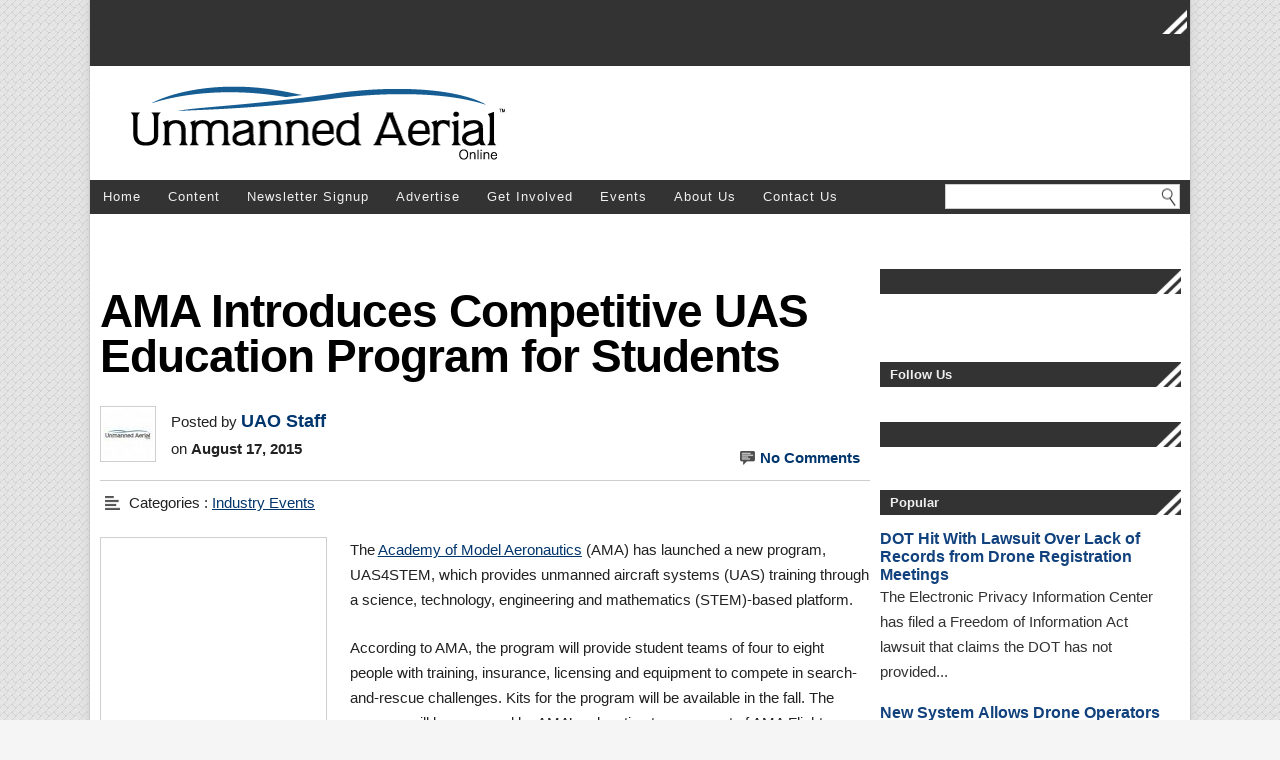

--- FILE ---
content_type: text/html; charset=utf-8
request_url: https://unmanned-aerial.com/ama-introduces-competitive-uas-education-program-for-students/
body_size: 12474
content:
<!DOCTYPE html>
<html lang="en-US" xmlns:fb="http://ogp.me/ns/fb#" xmlns:addthis="http://www.addthis.com/help/api-spec">
<head>
  <meta name="viewport" content="width=device-width, initial-scale=1">
<meta charset="utf-8">
  <link rel="stylesheet" type="text/css" href="/wp-content/cache/minify/000000/[base64].css" media="all">
  <link rel="stylesheet" type="text/css" href="/wp-content/cache/minify/000000/M9QvL9AtyM_JKdYHk7rJxcUA.css" media="all">
  <link rel="stylesheet" type="text/css" href="/wp-content/cache/minify/000000/XUxLEsIgDL2QIdNx4XE6AaKiFCIBK55exrFduHr_N-Gb3D0k6PUZPGfFQWatPfJhwjUXL4VVQbK0SGWgVsVvjqvI6JD39RoUKEY8l5wqJ4-2hei3aN5vZmk2BmeWkMaSSTucKblu8wt3cns0Lt1sGiZzNKffZBUQujCktlguii6SanD__gc.css" media="all">
  <title>AMA Introduces Competitive UAS Education Program for Students :: Unmanned Aerial Online</title>
  <link rel="shortcut icon" href="/wp-content/themes/Builder-UAO/images/favicon.ico">
  <link rel="stylesheet" href="/wp-content/uploads/it-file-cache/builder-layouts/555b5dcd950a0.css?version=a14d0df24fe7452dc931254adb2c390d" type="text/css" media="screen">
  <link rel="profile" href="https://gmpg.org/xfn/11">
  <link rel="pingback" href="/xmlrpc.php">
  <link rel="alternate" type="application/rss+xml" title="Unmanned Aerial Online » Feed" href="/feed/">
  <link rel="alternate" type="application/rss+xml" title="Unmanned Aerial Online » Comments Feed" href="/comments/feed/">
  <link rel="alternate" type="text/calendar" title="Unmanned Aerial Online » iCal Feed" href="/events/?ical=1">
  <link rel="alternate" type="application/rss+xml" title="Unmanned Aerial Online » AMA Introduces Competitive UAS Education Program for Students Comments Feed" href="/ama-introduces-competitive-uas-education-program-for-students/feed/">
  <script type="text/javascript">
                        window._wpemojiSettings = {"baseUrl":"https:\/\/s.w.org\/images\/core\/emoji\/72x72\/","ext":".png","source":{"concatemoji":"http:\/\/unmanned-aerial.com\/wp-includes\/js\/wp-emoji-release.min.js?ver=4.5"}};
                        !function(a,b,c){function d(a){var c,d,e,f=b.createElement("canvas"),g=f.getContext&&f.getContext("2d"),h=String.fromCharCode;if(!g||!g.fillText)return!1;switch(g.textBaseline="top",g.font="600 32px Arial",a){case"flag":return g.fillText(h(55356,56806,55356,56826),0,0),f.toDataURL().length>3e3;case"diversity":return g.fillText(h(55356,57221),0,0),c=g.getImageData(16,16,1,1).data,g.fillText(h(55356,57221,55356,57343),0,0),c=g.getImageData(16,16,1,1).data,e=c[0]+","+c[1]+","+c[2]+","+c[3],d!==e;case"simple":return g.fillText(h(55357,56835),0,0),0!==g.getImageData(16,16,1,1).data[0];case"unicode8":return g.fillText(h(55356,57135),0,0),0!==g.getImageData(16,16,1,1).data[0]}return!1}function e(a){var c=b.createElement("script");c.src=a,c.type="text/javascript",b.getElementsByTagName("head")[0].appendChild(c)}var f,g,h,i;for(i=Array("simple","flag","unicode8","diversity"),c.supports={everything:!0,everythingExceptFlag:!0},h=0;h<i.length;h++)c.supports[i[h]]=d(i[h]),c.supports.everything=c.supports.everything&&c.supports[i[h]],"flag"!==i[h]&&(c.supports.everythingExceptFlag=c.supports.everythingExceptFlag&&c.supports[i[h]]);c.supports.everythingExceptFlag=c.supports.everythingExceptFlag&&!c.supports.flag,c.DOMReady=!1,c.readyCallback=function(){c.DOMReady=!0},c.supports.everything||(g=function(){c.readyCallback()},b.addEventListener?(b.addEventListener("DOMContentLoaded",g,!1),a.addEventListener("load",g,!1)):(a.attachEvent("onload",g),b.attachEvent("onreadystatechange",function(){"complete"===b.readyState&&c.readyCallback()})),f=c.source||{},f.concatemoji?e(f.concatemoji):f.wpemoji&&f.twemoji&&(e(f.twemoji),e(f.wpemoji)))}(window,document,window._wpemojiSettings);
  </script>
  <style type="text/css">
  img.wp-smiley,
  img.emoji {
        display: inline !important;
        border: none !important;
        box-shadow: none !important;
        height: 1em !important;
        width: 1em !important;
        margin: 0 .07em !important;
        vertical-align: -0.1em !important;
        background: none !important;
        padding: 0 !important;
  }
  </style>
  <style id="wp-polls-inline-css" type="text/css">
  .wp-polls .pollbar {
        margin: 1px;
        font-size: 6px;
        line-height: 8px;
        height: 8px;
        background-image: url('/wp-content/plugins/wp-polls/images/default/pollbg.gif');
        border: 1px solid #c8c8c8;
  }

  </style>
  <script type="text/javascript" src="/wp-content/cache/minify/000000/yygpKbDS10_MSqzQS8_PT89JTSzILNZLzs8Fi-nnZCYV62cVlqYWVeob6lnqGUI5ermZeXpZxQA.js"></script>
  <link rel="https://api.w.org/" href="/wp-json/">
  <link rel="EditURI" type="application/rsd+xml" title="RSD" href="/xmlrpc.php?rsd">
  <link rel="wlwmanifest" type="application/wlwmanifest+xml" href="/wp-includes/wlwmanifest.xml">
  <link rel="canonical" href="https://unmanned-aerial.com/ama-introduces-competitive-uas-education-program-for-students/">
  <link rel="shortlink" href="/?p=1425">
  <link rel="alternate" type="application/json+oembed" href="/wp-json/oembed/1.0/embed?url=http%3A%2F%2Funmanned-aerial.com%2Fama-introduces-competitive-uas-education-program-for-students%2F">
  <link rel="alternate" type="text/xml+oembed" href="/wp-json/oembed/1.0/embed?url=http%3A%2F%2Funmanned-aerial.com%2Fama-introduces-competitive-uas-education-program-for-students%2F&format=xml">
  <style id="sexy-author-bio-css" type="text/css" media="screen">
                                          #sexy-author-bio { background: #EAEAEA; border-style: solid; border-color: #444444; color: #333333; border-top-width: 0px; border-right-width: 0px; border-bottom-width: 0px; border-left-width: 0px; }
                                          #sab-author { font-family: 'Open Sans', sans-serif;font-weight: 600;font-size: 32px;line-height: 36px;}
                                          #sab-gravatar { width: 100px;}#sab-gravatar span { color: #00366D;}
                                          #sab-author span { 
                                            margin-right:10px;text-decoration: none;text-transform: capitalize;color: #00366D;}#sab-byline { color: #00366D;font-family: 'Open Sans', sans-serif;font-weight: 700;font-size: 15px;line-height: 21px;text-decoration: none;text-transform: capitalize;}
                                          #sab-description { font-family: 'Open Sans', sans-serif;font-weight: 400;font-size: 12px;line-height: 17px;}
                                          [id^=sig-] { height: 48px;width: 48px;margin-top: 2px;margin-right: 2px;margin-bottom: 2px;}
                                          #sab-description{text-transform:none;} #sab-byline{padding-top:20px;}#sab-gravatar img{border:0px;}
                                          @media (min-width: 1200px) {
                                          
                                          }
                                          @media (min-width: 1019px) and (max-width: 1199px) {
                                          
                                          }
                                          @media (min-width: 768px) and (max-width: 1018px) {
                                          
                                          }
                                          @media (max-width: 767px) {
                                          [id^=sig-] { margin-left: 0;margin-right: 2px;}
                                          #sab-gravatar{display:none!important;}
                                          }
  </style>
  <script type="text/javascript">
  (function() {
  var bsl=document.createElement('script');
  bsl.type='text/javascript';bsl.async=true;bsl.src='/wp-content/uploads/it-file-cache/builder-core/script.js?ver=2';
  var se=document.getElementsByTagName('script')[0];se.parentNode.insertBefore(bsl,se);
  })();
  </script>
  <script type="text/javascript">
  //<![CDATA[

                                        var sampling_active = 0;
                                        var sampling_rate   = 100;
                                        var do_request = false;

                                        if ( !sampling_active ) {
                                                do_request = true;
                                        } else {
                                                var num = Math.floor(Math.random() * sampling_rate) + 1;
                                                do_request = ( 1 === num );
                                        }

                                        if ( do_request ) {

                                                // Create XMLHttpRequest object and set variables
                                                var xhr = ( window.XMLHttpRequest )
                                                  ? new XMLHttpRequest()
                                                  : new ActiveXObject( "Microsoft.XMLHTTP" ),
                                                url = 'https://unmanned-aerial.com/wp-admin/admin-ajax.php',
                                                params = 'action=update_views_ajax&token=2dcae6bbcf&wpp_id=1425';
                                                // Set request method and target URL
                                                xhr.open( "POST", url, true );
                                                // Set request header
                                                xhr.setRequestHeader( "Content-type", "application/x-www-form-urlencoded" );
                                                // Hook into onreadystatechange
                                                xhr.onreadystatechange = function() {
                                                        if ( 4 === xhr.readyState && 200 === xhr.status ) {
                                                                if ( window.console && window.console.log ) {
                                                                        window.console.log( xhr.responseText );
                                                                }
                                                        }
                                                };
                                                // Send request
                                                xhr.send( params );

                                        }

                                //]]>
  </script>
  <script type="text/javascript">
  /* <![CDATA[ */
  var fb_timeout = null;
  var fb_opts = { 'overlayShow' : true, 'hideOnOverlayClick' : true, 'overlayOpacity' : 0.3, 'showCloseButton' : true, 'centerOnScroll' : true, 'enableEscapeButton' : true, 'autoScale' : true };
  var easy_fancybox_handler = function(){
        /* IMG */
        var fb_IMG_select = 'a[href*=".jpg"]:not(.nofancybox,.pin-it-button):not(:empty), area[href*=".jpg"]:not(.nofancybox):not(:empty), a[href*=".jpeg"]:not(.nofancybox,.pin-it-button):not(:empty), area[href*=".jpeg"]:not(.nofancybox):not(:empty), a[href*=".png"]:not(.nofancybox,.pin-it-button):not(:empty), area[href*=".png"]:not(.nofancybox):not(:empty)';
        jQuery(fb_IMG_select).addClass('fancybox image');
        var fb_IMG_sections = jQuery('div.gallery');
        fb_IMG_sections.each(function() { jQuery(this).find(fb_IMG_select).attr('rel', 'gallery-' + fb_IMG_sections.index(this)); });
        jQuery('a.fancybox, area.fancybox, li.fancybox a:not(li.nofancybox a)').fancybox( jQuery.extend({}, fb_opts, { 'transitionIn' : 'elastic', 'easingIn' : 'easeOutBack', 'transitionOut' : 'elastic', 'easingOut' : 'easeInBack', 'opacity' : false, 'hideOnContentClick' : false, 'titleShow' : false, 'titlePosition' : 'over', 'titleFromAlt' : true, 'showNavArrows' : true, 'enableKeyboardNav' : true, 'cyclic' : false }) );
  }
  /* ]]> */
  </script>
</head>
<body id="builder-layout-555b5dcd950a0" class="singular single single-post postid-1425 single-format-standard builder-static builder-template-single builder-view-singular builder-view-post builder-view-post-1425">
  <div class="builder-container-background-wrapper">
    <div class="builder-container-outer-wrapper">
      <div class="builder-container" id="builder-container-555b5dcd950a0">
        <div class="builder-module-background-wrapper builder-module-html-background-wrapper builder-module-1-background-wrapper builder-module-html-1-background-wrapper builder-module-top-background-wrapper builder-module-before-image-background-wrapper default-module-style-background-wrapper" id="builder-module-555b60ef9fd0d-background-wrapper">
          <div class="builder-module-outer-wrapper builder-module-html-outer-wrapper builder-module-1-outer-wrapper builder-module-html-1-outer-wrapper builder-module-top-outer-wrapper builder-module-before-image-outer-wrapper default-module-style-outer-wrapper" id="builder-module-555b60ef9fd0d-outer-wrapper">
            <div class="builder-module builder-module-html builder-module-1 builder-module-html-1 builder-module-top builder-module-before-image default-module-style clearfix" id="builder-module-555b60ef9fd0d">
              <div class="builder-module-block-outer-wrapper builder-module-element-outer-wrapper builder-module-column-1-outer-wrapper left clearfix">
                <div class="builder-module-block builder-module-element builder-module-column-1 clearfix"></div>
              </div>
              <div class="builder-module-block-outer-wrapper builder-module-sidebar-outer-wrapper builder-module-column-2-outer-wrapper right clearfix">
                <div class="builder-module-block builder-module-sidebar builder-module-column-2 builder-module-sidebar-1-right builder-module-sidebar-with-element sidebar right clearfix">
                  <div class="widget-wrapper widget-wrapper-single single widget-wrapper-1 clearfix">
                    <div class="widget-background-wrapper" id="addthis_horizontal_follow_toolbox_widget-2-background-wrapper">
                      <div class="widget widget-1 widget-single clearfix widget_addthis_horizontal_follow_toolbox_widget" id="addthis_horizontal_follow_toolbox_widget-2">
                        <h4 class="widget-title"></h4>
                        <div class="addthis_horizontal_follow_toolbox"></div>
                      </div>
                    </div>
                  </div>
                </div>
              </div>
            </div>
          </div>
        </div>
        <div class="builder-module-background-wrapper builder-module-image-background-wrapper builder-module-2-background-wrapper builder-module-image-1-background-wrapper builder-module-middle-background-wrapper builder-module-image-last-background-wrapper builder-module-before-navigation-background-wrapper builder-module-after-html-background-wrapper image-inset-background-wrapper" id="builder-module-555b5f4c3f3f2-background-wrapper">
          <div class="builder-module-outer-wrapper builder-module-image-outer-wrapper builder-module-2-outer-wrapper builder-module-image-1-outer-wrapper builder-module-middle-outer-wrapper builder-module-image-last-outer-wrapper builder-module-before-navigation-outer-wrapper builder-module-after-html-outer-wrapper image-inset-outer-wrapper" id="builder-module-555b5f4c3f3f2-outer-wrapper">
            <div class="builder-module builder-module-image builder-module-2 builder-module-image-1 builder-module-middle builder-module-image-last builder-module-before-navigation builder-module-after-html image-inset clearfix" id="builder-module-555b5f4c3f3f2">
              <div class="builder-module-block-outer-wrapper builder-module-element-outer-wrapper builder-module-column-1-outer-wrapper left clearfix">
                <div class="builder-module-block builder-module-element builder-module-column-1 clearfix">
                  <a href="/"><img src="/wp-content/uploads/2015/09/UAO_Logo_Final1.png" alt="Image"></a>
                </div>
              </div>
              <div class="builder-module-block-outer-wrapper builder-module-sidebar-outer-wrapper builder-module-column-2-outer-wrapper right clearfix">
                <div class="builder-module-block builder-module-sidebar builder-module-column-2 builder-module-sidebar-1-right builder-module-sidebar-with-element sidebar right clearfix">
                  <div class="widget-wrapper widget-wrapper-single single widget-wrapper-1 clearfix">
                    <div class="widget-background-wrapper" id="widget_openxwpwidget-2-background-wrapper">
                      <div class="widget widget-1 widget-single clearfix widget_openxwpwidget" id="widget_openxwpwidget-2">
                        <script type="text/javascript">
                        <!--//<![CDATA[
                        var m3_u = (location.protocol=='https:'?'https://zackinpublications.com/adserver/www/delivery/ajs.php':'http://zackinpublications.com/adserver/www/delivery/ajs.php');
                        var m3_r = Math.floor(Math.random()*99999999999);
                        if (!document.MAX_used) document.MAX_used = ',';
                        document.write ("<scr"+"ipt type='text/javascript' src='"+m3_u);
                        document.write ("?zoneid=2");
                        document.write ('&cb=' + m3_r);
                        document.write('&block=1');
                        if (document.MAX_used != ',') document.write ("&exclude=" + document.MAX_used);
                        document.write ("&loc=" + escape(window.location));
                        if (document.referrer) document.write ("&referer=" + escape(document.referrer));
                        if (document.context) document.write ("&context=" + escape(document.context));
                        if (document.mmm_fo) document.write ("&mmm_fo=1");
                        document.write ("'><\/scr"+"ipt>");
                        //]]>-->
                        </script><noscript><a href="http://zackinpublications.com/adserver/www/delivery/ck.php?n=0f068c&cb=e45aa86c0829fe354a78866c871723ec" target="_blank"><img src="http://zackinpublications.com/adserver/www/delivery/avw.php?zoneid=2&cb=e45aa86c0829fe354a78866c871723ec&block=1&n=0f068c" border="0" alt=""></a></noscript>
                      </div>
                    </div>
                  </div>
                </div>
              </div>
            </div>
          </div>
        </div>
        <div class="builder-module-background-wrapper builder-module-navigation-background-wrapper builder-module-3-background-wrapper builder-module-navigation-1-background-wrapper builder-module-middle-background-wrapper builder-module-navigation-last-background-wrapper builder-module-before-html-background-wrapper builder-module-after-image-background-wrapper default-module-style-background-wrapper" id="builder-module-555b5f4c3f3bb-background-wrapper">
          <div class="builder-module-outer-wrapper builder-module-navigation-outer-wrapper builder-module-3-outer-wrapper builder-module-navigation-1-outer-wrapper builder-module-middle-outer-wrapper builder-module-navigation-last-outer-wrapper builder-module-before-html-outer-wrapper builder-module-after-image-outer-wrapper default-module-style-outer-wrapper" id="builder-module-555b5f4c3f3bb-outer-wrapper">
            <div class="builder-module builder-module-navigation builder-module-3 builder-module-navigation-1 builder-module-middle builder-module-navigation-last builder-module-before-html builder-module-after-image default-module-style clearfix builder-module-navigation-custom-menu builder-module-navigation-custom-menu-id-759" id="builder-module-555b5f4c3f3bb">
              <div class="builder-module-block-outer-wrapper builder-module-element-outer-wrapper builder-module-column-1-outer-wrapper left clearfix">
                <div class="builder-module-block builder-module-element builder-module-column-1">
                  <div class="menu-main-nav-container builder-module-navigation-menu-wrapper">
                    <ul id="menu-main-nav" class="menu">
                      <li id="menu-item-2704" class="menu-item menu-item-type-post_type menu-item-object-page menu-item-2704">
                        <a href="/">Home</a>
                      </li>
                      <li id="menu-item-2767" class="menu-item menu-item-type-taxonomy menu-item-object-category current-post-ancestor menu-item-has-children menu-item-2767">
                        <a href="/category/content/">Content</a>
                        <ul class="sub-menu">
                          <li id="menu-item-2705" class="menu-item menu-item-type-taxonomy menu-item-object-category menu-item-2705">
                            <a href="/category/content/business-operations/">Business Operations</a>
                          </li>
                          <li id="menu-item-2707" class="menu-item menu-item-type-taxonomy menu-item-object-category current-post-ancestor current-menu-parent current-post-parent menu-item-2707">
                            <a href="/category/content/industry-events/">Industry Events</a>
                          </li>
                          <li id="menu-item-2708" class="menu-item menu-item-type-taxonomy menu-item-object-category menu-item-2708">
                            <a href="/category/content/mapping-and-photogrammetry/">Mapping and Photogrammetry</a>
                          </li>
                          <li id="menu-item-2709" class="menu-item menu-item-type-taxonomy menu-item-object-category menu-item-2709">
                            <a href="/category/content/photography-and-cinematography/">Photography and Cinematography</a>
                          </li>
                          <li id="menu-item-2710" class="menu-item menu-item-type-taxonomy menu-item-object-category menu-item-2710">
                            <a href="/category/content/policy-and-regulations/">Policy and Regulations</a>
                          </li>
                          <li id="menu-item-2711" class="menu-item menu-item-type-taxonomy menu-item-object-category menu-item-2711">
                            <a href="/category/content/precision-agriculture/">Precision Agriculture</a>
                          </li>
                          <li id="menu-item-2712" class="menu-item menu-item-type-taxonomy menu-item-object-category menu-item-2712">
                            <a href="/category/content/public-safety/">Public Safety</a>
                          </li>
                          <li id="menu-item-2713" class="menu-item menu-item-type-taxonomy menu-item-object-category menu-item-2713">
                            <a href="/category/content/test-sites/">Test Sites</a>
                          </li>
                          <li id="menu-item-2716" class="menu-item menu-item-type-taxonomy menu-item-object-category menu-item-2716">
                            <a href="/category/content/uavs/">UAVs</a>
                          </li>
                          <li id="menu-item-2714" class="menu-item menu-item-type-taxonomy menu-item-object-category menu-item-2714">
                            <a href="/category/content/uav-equipment-and-systems/">UAV Equipment and Systems</a>
                          </li>
                          <li id="menu-item-2715" class="menu-item menu-item-type-taxonomy menu-item-object-category menu-item-2715">
                            <a href="/category/content/uav-safety/">UAV Safety</a>
                          </li>
                          <li id="menu-item-2717" class="menu-item menu-item-type-taxonomy menu-item-object-category menu-item-2717">
                            <a href="/category/content/utilities/">Utilities</a>
                          </li>
                        </ul>
                      </li>
                      <li id="menu-item-2734" class="menu-item menu-item-type-post_type menu-item-object-page menu-item-2734">
                        <a href="/newsletter-signup/">Newsletter Signup</a>
                      </li>
                      <li id="menu-item-2740" class="menu-item menu-item-type-custom menu-item-object-custom menu-item-has-children menu-item-2740">
                        <a href="#">Advertise</a>
                        <ul class="sub-menu">
                          <li id="menu-item-2733" class="menu-item menu-item-type-post_type menu-item-object-page menu-item-2733">
                            <a href="/why-advertise/">Why Advertise?</a>
                          </li>
                          <li id="menu-item-2738" class="menu-item menu-item-type-post_type menu-item-object-page menu-item-2738">
                            <a href="/ad-specifications/">Ad Specifications</a>
                          </li>
                          <li id="menu-item-2743" class="menu-item menu-item-type-post_type menu-item-object-page menu-item-2743">
                            <a href="/request-media-kit/">Request Media Kit</a>
                          </li>
                        </ul>
                      </li>
                      <li id="menu-item-2736" class="menu-item menu-item-type-post_type menu-item-object-page menu-item-2736">
                        <a href="/get-involved/">Get Involved</a>
                      </li>
                      <li id="menu-item-5364" class="menu-item menu-item-type-custom menu-item-object-custom menu-item-5364">
                        <a href="/events">Events</a>
                      </li>
                      <li id="menu-item-2739" class="menu-item menu-item-type-post_type menu-item-object-page menu-item-2739">
                        <a href="/about-us/">About Us</a>
                      </li>
                      <li id="menu-item-2737" class="menu-item menu-item-type-post_type menu-item-object-page menu-item-2737">
                        <a href="/contact-us/">Contact Us</a>
                      </li>
                    </ul>
                  </div>
                </div>
              </div>
              <div class="builder-module-block-outer-wrapper builder-module-sidebar-outer-wrapper builder-module-column-2-outer-wrapper right clearfix">
                <div class="builder-module-block builder-module-sidebar builder-module-column-2 builder-module-sidebar-1-right builder-module-sidebar-with-element sidebar right clearfix">
                  <div class="widget-wrapper widget-wrapper-single single widget-wrapper-1 clearfix">
                    <div class="widget-background-wrapper" id="search-3-background-wrapper">
                      <div class="widget widget-1 widget-single clearfix widget_search" id="search-3">
                        <form role="search" method="get" id="searchform" action="https://unmanned-aerial.com/" name="searchform">
                          <div>
                            <input type="text" value="" name="s" id="s"> <input type="submit" id="searchsubmit" value="Search">
                          </div>
                        </form>
                      </div>
                    </div>
                  </div>
                </div>
              </div>
            </div>
          </div>
        </div>
        <div class="builder-module-background-wrapper builder-module-html-background-wrapper builder-module-4-background-wrapper builder-module-html-2-background-wrapper builder-module-middle-background-wrapper builder-module-html-last-background-wrapper builder-module-before-content-background-wrapper builder-module-after-navigation-background-wrapper default-module-style-background-wrapper" id="builder-module-556f2153ab275-background-wrapper">
          <div class="builder-module-outer-wrapper builder-module-html-outer-wrapper builder-module-4-outer-wrapper builder-module-html-2-outer-wrapper builder-module-middle-outer-wrapper builder-module-html-last-outer-wrapper builder-module-before-content-outer-wrapper builder-module-after-navigation-outer-wrapper default-module-style-outer-wrapper" id="builder-module-556f2153ab275-outer-wrapper">
            <div class="builder-module builder-module-html builder-module-4 builder-module-html-2 builder-module-middle builder-module-html-last builder-module-before-content builder-module-after-navigation default-module-style clearfix" id="builder-module-556f2153ab275">
              <div class="builder-module-block-outer-wrapper builder-module-element-outer-wrapper builder-module-column-1-outer-wrapper single clearfix">
                <div class="builder-module-block builder-module-element builder-module-column-1 clearfix">
                  <center>
                    <ins data-revive-zoneid="7" data-revive-id="c8766fb8f88634963480097f1e8b2915"></ins> 
                    <script async src="//zackinpublications.com/adserver/www/delivery/asyncjs.php"></script>
                  </center>
                </div>
              </div>
            </div>
          </div>
        </div>
        <div class="builder-module-background-wrapper builder-module-content-background-wrapper builder-module-5-background-wrapper builder-module-content-1-background-wrapper builder-module-middle-background-wrapper builder-module-content-last-background-wrapper builder-module-before-widget-bar-background-wrapper builder-module-after-html-background-wrapper default-module-style-background-wrapper" id="builder-module-555b5f4c3f382-background-wrapper">
          <div class="builder-module-outer-wrapper builder-module-content-outer-wrapper builder-module-5-outer-wrapper builder-module-content-1-outer-wrapper builder-module-middle-outer-wrapper builder-module-content-last-outer-wrapper builder-module-before-widget-bar-outer-wrapper builder-module-after-html-outer-wrapper default-module-style-outer-wrapper" id="builder-module-555b5f4c3f382-outer-wrapper">
            <div class="builder-module builder-module-content builder-module-5 builder-module-content-1 builder-module-middle builder-module-content-last builder-module-before-widget-bar builder-module-after-html default-module-style clearfix" id="builder-module-555b5f4c3f382">
              <div class="builder-module-block-outer-wrapper builder-module-element-outer-wrapper builder-module-column-1-outer-wrapper left clearfix">
                <div class="builder-module-block builder-module-element builder-module-column-1 clearfix">
                  <div class="loop">
                    <div class="loop-content">
                      <div id="post-1425" class="post-1425 post type-post status-publish format-standard hentry category-industry-events tag-competitive tag-education tag-introduces tag-program tag-students">
                        <div class="entry-header clearfix">
                          <h1 class="entry-title">AMA Introduces Competitive UAS Education Program for Students</h1>
                          <div class="meta-box clearfix">
                            <div class="gravatar-wrapper"><img alt="UAO Staff" src="/wp-content/uploads/2015/12/UAO-Staff_avatar-50x50.jpg" class="avatar avatar-50 photo" height="50" width="50"></div>Posted by <span class="author"><a href="/author/uao-staff/" title="UAO Staff">UAO Staff</a></span><br>
                            <span>on <b>August 17, 2015</b></span> <span class="comments" style="float:right;"><img src="/wp-content/themes/Builder-UAO/images/comments-bg.png" style="border:0px;margin:10px 0px -7px 0px;"><a href="/ama-introduces-competitive-uas-education-program-for-students/#respond">No Comments</a></span>
                          </div>
                          <div class="categories">
                            <img src="/wp-content/themes/Builder-UAO/images/category-bg.png" style="border:0px;margin:10px 0px -7px 0px;"> Categories : <a href="/category/content/industry-events/" rel="category tag">Industry Events</a>
                          </div>
                        </div>
                        <div class="entry-content clearfix">
                          <div class="at-above-post" data-url="https://unmanned-aerial.com/ama-introduces-competitive-uas-education-program-for-students/" data-title="AMA Introduces Competitive UAS Education Program for Students"></div>
                          <p><a href="/wp-content/uploads/2015/09/1425_uas4stem.png"><img src="/wp-content/uploads/2015/09/1425_uas4stem.png" class="alignleft size-thumbnail" style="width:215px;"></a>The <a href="http://www.modelaircraft.org/" rel="external" target="_blank"><span style="text-decoration: underline;">Academy of Model Aeronautics</span></a> (AMA) has launched a new program, UAS4STEM, which provides unmanned aircraft systems (UAS) training through a science, technology, engineering and mathematics (STEM)-based platform.</p>
                          <p>According to AMA, the program will provide student teams of four to eight people with training, insurance, licensing and equipment to compete in search-and-rescue challenges. Kits for the program will be available in the fall. The program will be managed by AMA’s education team as part of AMA Flight School.</p>
                          <p>Much like robotics programs currently available to middle schools, high schools, colleges and universities, the UAS4STEM program will allow students to learn while they have fun and work as a team, says AMA.</p>
                          <p>For the first year of competition, the challenge will be a search-and-rescue mission, where the students have been called upon to provide rapid UAS response to locate a small group of missing hikers in a remote area.</p>
                          <p>To get started, all students will be required to complete an online curriculum on multi-rotor safety. After they have passed, the complete UAS kit will ship. Students must then build the aircraft and test-fly it.</p>
                          <p>Competitions will be held at AMA flying sites in spring 2016. The cost for the team is $1,995, which includes licenses for each student, a Quadzilla quadcopter kit, all necessary support equipment (except a laptop computer), a full online curriculum, an online video series, AMA memberships for the students, and competition entry fees.</p>
                          <p>More information, including registration, can be found <a href="http://www.uas4stem.org" target="_blank"><span style="text-decoration: underline;">here</span></a>.</p>
                          <div class="at-below-post" data-url="https://unmanned-aerial.com/ama-introduces-competitive-uas-education-program-for-students/" data-title="AMA Introduces Competitive UAS Education Program for Students"></div>
                          <div class="at-below-post-recommended"></div>
                        </div>
                        <center>
                          <a href="/newsletter-signup/" style="text-decoration:none;font-weight:bold;">Register here to receive our Latest Headlines email newsletter</a><br>
                          <br>
                        </center>
                        <div class="entry-footer clearfix">
                          <div class="entry-meta alignleft">
                            <div class="categories">
                              Categories : <a href="/category/content/industry-events/" rel="category tag">Industry Events</a>
                            </div>
                            <div class="tags">
                              Tags : <a href="/tag/competitive/" rel="tag">competitive</a>, <a href="/tag/education/" rel="tag">education</a>, <a href="/tag/introduces/" rel="tag">introduces</a>, <a href="/tag/program/" rel="tag">program</a>, <a href="/tag/students/" rel="tag">students</a>
                            </div>
                          </div>
                        </div>
                      </div>
                      <center>
                        <ins data-revive-zoneid="5" data-revive-ct0="%c" data-revive-id="c8766fb8f88634963480097f1e8b2915"></ins> 
                        <script async src="//zackinpublications.com/adserver/www/delivery/asyncjs.php"></script>
                      </center>
                      <div id="respond">
                        <h3>Leave a Comment</h3>
                        <div class="cancel-comment-reply">
                          <small><a rel="nofollow" id="cancel-comment-reply-link" href="/ama-introduces-competitive-uas-education-program-for-students/#respond" style="display:none;">Click here to cancel reply.</a></small>
                        </div>
                        <form action="https://unmanned-aerial.com/wp-comments-post.php" method="post" id="commentform" name="commentform">
                          <p class="comment-form-author"><input type="text" name="author" id="author" value="" size="22" aria-required="true"> <label for="author"><small>Name <span class="required">*</span></small></label></p>
                          <p class="comment-form-email"><input type="text" name="email" id="email" value="" size="22" aria-required="true"> <label for="email"><small>Email <span class="required">*</span></small></label></p>
                          <p>
                          <textarea name="comment" id="comment" cols="45" rows="10"></textarea></p>
                          <p class="comment-submit-wrapper clearfix"><input name="submit" type="submit" id="submit" value="Submit Comment"> <input type="hidden" name="comment_post_ID" value="1425" id="comment_post_ID"> <input type="hidden" name="comment_parent" id="comment_parent" value="0"></p>
                        </form>
                      </div>
<br>
                      <div class="site-banner">
                        Featured Videos
                      </div>
                      <div class="yt_holder">
                        <div id="ytvideos"></div>
                        <ul class="vids">
                          <li>
                            <a href="https://www.youtube.com/watch?v=X4cXo0W5Yy8">Unmanned Flights Take to San Joaquin Valley Skies</a>
                          </li>
                          <li>
                            <a href="https://www.youtube.com/watch?v=PZUWPxcxxrU">Drone fever? Try a little polivation | Lisa Ellman | TEDxBeaconStreet</a>
                          </li>
                          <li>
                            <a href="https://www.youtube.com/watch?v=dpNV-zmjvkc">Planning and Navigation for Drone Flight</a>
                          </li>
                          <li>
                            <a href="https://www.youtube.com/watch?v=s04ngPFXo94">Conducting a Solar Panel Inspection with an eBee Drone</a>
                          </li>
                        </ul>
                      </div>
                    </div>
                    <div class="loop-footer">
                      <div class="loop-utility clearfix">
                        <div class="alignleft"></div>
                        <div class="alignright"></div>
                      </div>
                    </div>
                  </div>
                </div>
              </div>
              <div class="builder-module-block-outer-wrapper builder-module-sidebar-outer-wrapper builder-module-column-2-outer-wrapper right clearfix">
                <div class="builder-module-block builder-module-sidebar builder-module-column-2 builder-module-sidebar-1-right builder-module-sidebar-with-element sidebar right clearfix">
                  <div class="widget-wrapper widget-wrapper-single single widget-wrapper-1 clearfix">
                    <div class="widget-background-wrapper" id="widget_openxwpwidget-3-background-wrapper">
                      <div class="widget widget-1 widget-top clearfix widget_openxwpwidget" id="widget_openxwpwidget-3">
                        <h4 class="widget-title"></h4>
                        <div align="center">
                          <script type="text/javascript">
                          <!--//<![CDATA[
                          var m3_u = (location.protocol=='https:'?'https://zackinpublications.com/adserver/www/delivery/ajs.php':'http://zackinpublications.com/adserver/www/delivery/ajs.php');
                          var m3_r = Math.floor(Math.random()*99999999999);
                          if (!document.MAX_used) document.MAX_used = ',';
                          document.write ("<scr"+"ipt type='text/javascript' src='"+m3_u);
                          document.write ("?zoneid=1");
                          document.write ('&cb=' + m3_r);
                          document.write('&block=1');
                          if (document.MAX_used != ',') document.write ("&exclude=" + document.MAX_used);
                          document.write ("&loc=" + escape(window.location));
                          if (document.referrer) document.write ("&referer=" + escape(document.referrer));
                          if (document.context) document.write ("&context=" + escape(document.context));
                          if (document.mmm_fo) document.write ("&mmm_fo=1");
                          document.write ("'><\/scr"+"ipt>");
                          //]]>-->
                          </script><noscript><a href="http://zackinpublications.com/adserver/www/delivery/ck.php?n=8664c4&cb=c0e045f1fba03fff9b2b0b093b7595a8" target="_blank"><img src="http://zackinpublications.com/adserver/www/delivery/avw.php?zoneid=1&cb=c0e045f1fba03fff9b2b0b093b7595a8&block=1&n=8664c4" border="0" alt=""></a></noscript> 
                          <script type="text/javascript">

                          <!--//<![CDATA[
                          var m3_u = (location.protocol=='https:'?'https://zackinpublications.com/adserver/www/delivery/ajs.php':'http://zackinpublications.com/adserver/www/delivery/ajs.php');
                          var m3_r = Math.floor(Math.random()*99999999999);
                          if (!document.MAX_used) document.MAX_used = ',';
                          document.write ("<scr"+"ipt type='text/javascript' src='"+m3_u);
                          document.write ("?zoneid=1");
                          document.write ('&cb=' + m3_r);
                          document.write('&block=1');
                          if (document.MAX_used != ',') document.write ("&exclude=" + document.MAX_used);
                          document.write ("&loc=" + escape(window.location));
                          if (document.referrer) document.write ("&referer=" + escape(document.referrer));
                          if (document.context) document.write ("&context=" + escape(document.context));
                          if (document.mmm_fo) document.write ("&mmm_fo=1");
                          document.write ("'><\/scr"+"ipt>");
                          //]]>-->
                          </script><noscript><a href="http://zackinpublications.com/adserver/www/delivery/ck.php?n=44b074&cb=9e3785333367b83472e0c5650d05a3e5" target="_blank"><img src="http://zackinpublications.com/adserver/www/delivery/avw.php?zoneid=1&cb=9e3785333367b83472e0c5650d05a3e5&block=1&n=44b074" border="0" alt=""></a></noscript> 
                          <script type="text/javascript">

                          <!--//<![CDATA[
                          var m3_u = (location.protocol=='https:'?'https://zackinpublications.com/adserver/www/delivery/ajs.php':'http://zackinpublications.com/adserver/www/delivery/ajs.php');
                          var m3_r = Math.floor(Math.random()*99999999999);
                          if (!document.MAX_used) document.MAX_used = ',';
                          document.write ("<scr"+"ipt type='text/javascript' src='"+m3_u);
                          document.write ("?zoneid=1");
                          document.write ('&cb=' + m3_r);
                          document.write('&block=1');
                          if (document.MAX_used != ',') document.write ("&exclude=" + document.MAX_used);
                          document.write ("&loc=" + escape(window.location));
                          if (document.referrer) document.write ("&referer=" + escape(document.referrer));
                          if (document.context) document.write ("&context=" + escape(document.context));
                          if (document.mmm_fo) document.write ("&mmm_fo=1");
                          document.write ("'><\/scr"+"ipt>");
                          //]]>-->
                          </script><noscript><a href="http://zackinpublications.com/adserver/www/delivery/ck.php?n=12834b&cb=69cdc18b6926ec63183108633b56a4b1" target="_blank"><img src="http://zackinpublications.com/adserver/www/delivery/avw.php?zoneid=1&cb=69cdc18b6926ec63183108633b56a4b1&block=1&n=12834b" border="0" alt=""></a></noscript>
                        </div>
                      </div>
                    </div>
                    <div class="widget-background-wrapper" id="text-5-background-wrapper">
                      <div class="widget widget-2 widget-middle clearfix widget_text" id="text-5">
                        <h4 class="widget-title">Follow Us</h4>
                        <div class="textwidget"></div>
                      </div>
                    </div>
                    <div class="widget-background-wrapper" id="addthis_horizontal_follow_toolbox_widget-2-background-wrapper">
                      <div class="widget widget-4 widget-middle clearfix widget_addthis_horizontal_follow_toolbox_widget" id="addthis_horizontal_follow_toolbox_widget-2">
                        <h4 class="widget-title"></h4>
                        <div class="addthis_horizontal_follow_toolbox"></div>
                      </div>
                    </div>
                    <div class="widget-background-wrapper" id="wpp-2-background-wrapper">
                      <div class="widget widget-5 widget-middle clearfix popular-posts" id="wpp-2">
                        <h4 class="widget-title">Popular</h4>
                        <ul class="wpp-list">
                          <li>
                            <a href="/dot-hit-with-lawsuit-over-lack-of-records-from-drone-registration-meetings/" title="DOT Hit With Lawsuit Over Lack of Records from Drone Registration Meetings" class="wpp-post-title" target="_self">DOT Hit With Lawsuit Over Lack of Records from Drone Registration Meetings</a> <span class="wpp-excerpt">The Electronic Privacy Information Center has filed a Freedom of Information Act lawsuit that claims the DOT has not provided...</span>
                          </li>
                          <li>
                            <a href="/new-system-allows-drone-operators-to-notify-airports-of-flights-in-real-time/" title="New System Allows Drone Operators to Notify Airports of Flights in Real Time" class="wpp-post-title" target="_self">New System Allows Drone Operators to Notify Airports of Flights in Real Time</a> <span class="wpp-excerpt">Airspace information provider AirMap and the American Association of Airport Executives (AAAE), through the Airport Innovation Accelerator, have launched the...</span>
                          </li>
                          <li>
                            <a href="/pix4d-and-parrot-launch-pix4dmapper-ag-sequoia-sensor/" title="Pix4Dmapper Ag and Parrot/MicaSense Sequoia Sensor Come to Market" class="wpp-post-title" target="_self">Pix4Dmapper Ag and Parrot/MicaSense Sequoia Sensor Come to Market</a> <span class="wpp-excerpt">Pix4D says it has launched its first agriculture-dedicated software, Pix4Dmapper Ag, in conjunction with Parrot’s new multispectral Sequoia sensor, offered...</span>
                          </li>
                        </ul>
                      </div>
                    </div>
                    <div class="widget-background-wrapper" id="widget_openxwpwidget-5-background-wrapper">
                      <div class="widget widget-6 widget-bottom clearfix widget_openxwpwidget" id="widget_openxwpwidget-5">
                        <div align="center">
                          <script type="text/javascript">
                          <!--//<![CDATA[
                          var m3_u = (location.protocol=='https:'?'https://zackinpublications.com/adserver/www/delivery/ajs.php':'http://zackinpublications.com/adserver/www/delivery/ajs.php');
                          var m3_r = Math.floor(Math.random()*99999999999);
                          if (!document.MAX_used) document.MAX_used = ',';
                          document.write ("<scr"+"ipt type='text/javascript' src='"+m3_u);
                          document.write ("?zoneid=3");
                          document.write ('&cb=' + m3_r);
                          document.write('&block=1');
                          if (document.MAX_used != ',') document.write ("&exclude=" + document.MAX_used);
                          document.write ("&loc=" + escape(window.location));
                          if (document.referrer) document.write ("&referer=" + escape(document.referrer));
                          if (document.context) document.write ("&context=" + escape(document.context));
                          if (document.mmm_fo) document.write ("&mmm_fo=1");
                          document.write ("'><\/scr"+"ipt>");
                          //]]>-->
                          </script><noscript><a href="http://zackinpublications.com/adserver/www/delivery/ck.php?n=0f7df8&cb=4bc2c7a7fa102ad6e168d2b3f9fbfb7d" target="_blank"><img src="http://zackinpublications.com/adserver/www/delivery/avw.php?zoneid=3&cb=4bc2c7a7fa102ad6e168d2b3f9fbfb7d&block=1&n=0f7df8" border="0" alt=""></a></noscript>
                        </div>
                      </div>
                    </div>
                    <div class="widget-background-wrapper" id="polls-widget-2-background-wrapper">
                      <div class="widget widget-7 widget-middle clearfix widget_polls-widget" id="polls-widget-2">
                        <h4 class="widget-title">Poll</h4>
                        <div id="polls-3" class="wp-polls">
                          <form id="polls_form_3" class="wp-polls-form" action="/index.php" method="post" name="polls_form_3">
                            <p style="display: none;"><input type="hidden" id="poll_3_nonce" name="wp-polls-nonce" value="8786d25a37"></p>
                            <p style="display: none;"><input type="hidden" name="poll_id" value="3"></p>
                            <p style="display: none;"><input type="hidden" id="poll_multiple_ans_3" name="poll_multiple_ans_3" value="2"></p>
                            <p style="text-align: center;"><strong>Do you currently own any drones?</strong></p>
                            <div id="polls-3-ans" class="wp-polls-ans">
                              <ul class="wp-polls-ul">
                                <li>
<input type="checkbox" id="poll-answer-9" name="poll_3" value="9"> <label for="poll-answer-9">Yes, as a hobbyist</label>
</li>
                                <li>
<input type="checkbox" id="poll-answer-10" name="poll_3" value="10"> <label for="poll-answer-10">Yes, as a commercial or governmental operator</label>
</li>
                                <li>
<input type="checkbox" id="poll-answer-11" name="poll_3" value="11"> <label for="poll-answer-11">No, maybe when the final rules come out</label>
</li>
                                <li>
<input type="checkbox" id="poll-answer-12" name="poll_3" value="12"> <label for="poll-answer-12">No, just a spectator</label>
</li>
                              </ul>
                              <p style="text-align: center;"><input type="button" name="vote" value=" Vote " class="Buttons" onclick="poll_vote(3);"></p>
                              <p style="text-align: center;"><a href="#ViewPollResults" onclick="poll_result(3); return false;" title="View Results Of This Poll">View Results</a></p>
                            </div>
                          </form>
                        </div>
                        <div id="polls-3-loading" class="wp-polls-loading">
                          <img src="/wp-content/plugins/wp-polls/images/loading.gif" width="16" height="16" alt="Loading ..." title="Loading ..." class="wp-polls-image"> Loading ...
                        </div>
                      </div>
                    </div>
                  </div>
                </div>
              </div>
            </div>
          </div>
        </div>
        <div class="builder-module-background-wrapper builder-module-widget-bar-background-wrapper builder-module-6-background-wrapper builder-module-widget-bar-1-background-wrapper builder-module-middle-background-wrapper builder-module-widget-bar-last-background-wrapper builder-module-before-footer-background-wrapper builder-module-after-content-background-wrapper default-module-style-background-wrapper" id="builder-module-556f062357ae0-background-wrapper">
          <div class="builder-module-outer-wrapper builder-module-widget-bar-outer-wrapper builder-module-6-outer-wrapper builder-module-widget-bar-1-outer-wrapper builder-module-middle-outer-wrapper builder-module-widget-bar-last-outer-wrapper builder-module-before-footer-outer-wrapper builder-module-after-content-outer-wrapper default-module-style-outer-wrapper" id="builder-module-556f062357ae0-outer-wrapper">
            <div class="builder-module builder-module-widget-bar builder-module-6 builder-module-widget-bar-1 builder-module-middle builder-module-widget-bar-last builder-module-before-footer builder-module-after-content default-module-style clearfix" id="builder-module-556f062357ae0">
              <div class="builder-module-block-outer-wrapper builder-module-sidebar-outer-wrapper builder-module-column-1-outer-wrapper left clearfix">
                <div class="builder-module-block builder-module-sidebar builder-module-column-1 sidebar left clearfix">
                  <div class="widget-wrapper left widget-wrapper-left widget-wrapper-1 clearfix">
                    <div class="widget-background-wrapper" id="text-3-background-wrapper">
                      <div class="widget widget-1 widget-single clearfix widget_text" id="text-3">
                        <h4 class="widget-title">About Us</h4>
                        <div class="textwidget">
                          Unmanned Aerial Online is the web's destination for news, analysis and thought leadership about the burgeoning commercial and civil unmanned aerial vehicle sector, covering the applications, technologies and ideas that are driving the industry.
                        </div>
                      </div>
                    </div>
                  </div>
                </div>
              </div>
              <div class="builder-module-block-outer-wrapper builder-module-sidebar-outer-wrapper builder-module-column-2-outer-wrapper middle clearfix">
                <div class="builder-module-block builder-module-sidebar builder-module-column-2 sidebar middle clearfix">
                  <div class="widget-wrapper middle widget-wrapper-middle widget-wrapper-2 clearfix">
                    <div class="widget-background-wrapper" id="it_widget_content-3-background-wrapper">
                      <div class="widget widget-1 widget-single clearfix widget-it-content" id="it_widget_content-3">
                        <h4 class="widget-title">Newsletter</h4>
                        <div class="widget-content clearfix">
                          <form action="https://unmanned-aerial.com/newsletter-signup" method="get">
                            <input style="min-width: 140px; height: 30px; margin: 0px 0px 0px 10px;" name="email" type="email" placeholder="Email Address"><br>
                            <input style="text-decoration: none; width: 90px; border: 0px solid #175d93; background-color: #175d93; font-size: 14px; line-height: normal; color: #fff; padding: 7px 10px 6px 10px; margin: -30px 15px 0px 0px; float: right;" type="submit" value="Subscribe">
                          </form>
                        </div>
                      </div>
                    </div>
                  </div>
                </div>
              </div>
              <div class="builder-module-block-outer-wrapper builder-module-sidebar-outer-wrapper builder-module-column-3-outer-wrapper middle clearfix">
                <div class="builder-module-block builder-module-sidebar builder-module-column-3 sidebar middle clearfix">
                  <div class="widget-wrapper middle widget-wrapper-middle widget-wrapper-3 clearfix">
                    <div class="widget-background-wrapper" id="nav_menu-2-background-wrapper">
                      <div class="widget widget-1 widget-single clearfix widget_nav_menu" id="nav_menu-2">
                        <h4 class="widget-title">Links</h4>
                        <div class="menu-footer-menu-container">
                          <ul id="menu-footer-menu" class="menu">
                            <li id="menu-item-2745" class="menu-item menu-item-type-post_type menu-item-object-page menu-item-2745">
                              <a href="/">Home</a>
                            </li>
                            <li id="menu-item-2837" class="menu-item menu-item-type-post_type menu-item-object-page menu-item-2837">
                              <a href="/sustainability/">Sustain+Ability</a>
                            </li>
                            <li id="menu-item-2883" class="menu-item menu-item-type-post_type menu-item-object-page menu-item-2883">
                              <a href="/contact-us/">Contact Us</a>
                            </li>
                            <li id="menu-item-3011" class="menu-item menu-item-type-post_type menu-item-object-page menu-item-3011">
                              <a href="/site-map/">Site Map</a>
                            </li>
                            <li id="menu-item-4464" class="menu-item menu-item-type-custom menu-item-object-custom menu-item-4464">
                              <a href="http://m.unmanned-aerial.com">Mobile</a>
                            </li>
                          </ul>
                        </div>
                      </div>
                    </div>
                  </div>
                </div>
              </div>
              <div class="builder-module-block-outer-wrapper builder-module-sidebar-outer-wrapper builder-module-column-4-outer-wrapper right clearfix">
                <div class="builder-module-block builder-module-sidebar builder-module-column-4 sidebar right clearfix">
                  <div class="widget-wrapper right widget-wrapper-right widget-wrapper-4 clearfix">
                    <div class="widget-background-wrapper" id="text-4-background-wrapper">
                      <div class="widget widget-1 widget-top clearfix widget_text" id="text-4">
                        <h4 class="widget-title">Social</h4>
                        <div class="textwidget"></div>
                      </div>
                    </div>
                    <div class="widget-background-wrapper" id="addthis_horizontal_follow_toolbox_widget-2-background-wrapper">
                      <div class="widget widget-3 widget-middle clearfix widget_addthis_horizontal_follow_toolbox_widget" id="addthis_horizontal_follow_toolbox_widget-2">
                        <h4 class="widget-title"></h4>
                        <div class="addthis_horizontal_follow_toolbox"></div>
                      </div>
                    </div>
                  </div>
                </div>
              </div>
            </div>
          </div>
        </div>
        <div class="builder-module-background-wrapper builder-module-footer-background-wrapper builder-module-7-background-wrapper builder-module-footer-1-background-wrapper builder-module-bottom-background-wrapper builder-module-last-background-wrapper builder-module-footer-last-background-wrapper builder-module-after-widget-bar-background-wrapper default-module-style-background-wrapper" id="builder-module-555b5dcd95066-background-wrapper">
          <div class="builder-module-outer-wrapper builder-module-footer-outer-wrapper builder-module-7-outer-wrapper builder-module-footer-1-outer-wrapper builder-module-bottom-outer-wrapper builder-module-last-outer-wrapper builder-module-footer-last-outer-wrapper builder-module-after-widget-bar-outer-wrapper default-module-style-outer-wrapper" id="builder-module-555b5dcd95066-outer-wrapper">
            <div class="builder-module builder-module-footer builder-module-7 builder-module-footer-1 builder-module-bottom builder-module-last builder-module-footer-last builder-module-after-widget-bar default-module-style clearfix" id="builder-module-555b5dcd95066">
              <div class="builder-module-block-outer-wrapper builder-module-element-outer-wrapper builder-module-column-1-outer-wrapper single clearfix">
                <div class="builder-module-block builder-module-element builder-module-column-1 clearfix">
                  <p style="text-align:center;"><a href="http://www.zackin.com" target="_blank"><img src="/wp-content/themes/Builder-UAO/images/ZP_w_grey.png" style="width:25px;margin-bottom:-8px;" align="middle"></a> Copyright © 2016 <a href="http://www.zackin.com" target="_blank"><b>Zackin Publications Inc.</b></a> All Rights Reserved. | <a href="/privacy-policy">Privacy Policy</a></p>
                  <script>
                  $("form#commentform").submit(function(e){var r=["д","и","ж","Ч","Б",". ,","? ,","[url=","[/url]","thx","sex","byob","nude","poze","bdsm","soma","paxil","anime","naked","poker","coolhu","cialis","incest","casino","dating","payday","ambien","holdem","adipex","booker","youtube","myspace","flowers","freenet","-online","shemale","meridia","cumshot","adderall","gambling","roulette","top-site","pharmacy","dutyfree","ownsthis","duty-free","ringtones","blackjack","hair-loss","bllogspot","baccarrat","thorcarlson","jrcreations","credit card","macinstruct","hydrocodone","leading-site","slot-machine","carisoprodol","ottawavalleyag","cyclobenzaprine","discreetordering","aceteminophen","augmentation","phentermine","doxycycline","citalopram","cephalaxin","vicoprofen","lorazepam","oxycontin","oxycodone","percocet","propecia","tramadol","cymbalta","lunestra","fioricet","lesbian","lexapro","valtrex","titties","xenical","levitra","vicodin","ephedra","lipitor","breast","cyclen","viagra","valium","hqtube","ultram","clomid","vioxx","zolus","pussy","porno","xanax","bitch","penis","pills","male","porn","dick","cock","tits","fuck","shit","gay","gdf","gds","SEO","blog","weblog","web-site","http://","::","homepage","www."];var s=$("#author").val()+" "+$("#email").val()+" "+$("#comment").val();var p=true;for(var i=0;i<=r.length-1;i++){var v = r[i];if(s.indexOf(v)!==-1){alert("Comment submissions cannot contain: "+v+". Please remove this and resubmit.");p=false;break;}}return p;});
                  </script> 
                  <script type="text/javascript" src="/wp-content/cache/minify/000000/M9FPzs_NTc0r0S1KLcip1MvNzAMA.js"></script> 
                  <script type="text/javascript" src="/wp-admin/admin-ajax.php?action=addthis_global_options_settings&ver=4.5"></script> 
                  <script type="text/javascript" src="https://s7.addthis.com/js/300/addthis_widget.js?ver=4.5#pubid=ra-5255b3f35292614d"></script> 
                  <script type="text/javascript">


                  /* <![CDATA[ */
                  var pollsL10n = {"ajax_url":"http:\/\/unmanned-aerial.com\/wp-admin\/admin-ajax.php","text_wait":"Your last request is still being processed. Please wait a while ...","text_valid":"Please choose a valid poll answer.","text_multiple":"Maximum number of choices allowed: ","show_loading":"1","show_fading":"1"};
                  /* ]]> */
                  </script> 
                  <script type="text/javascript" src="/wp-content/cache/minify/000000/dY5hDsIgDIUvNCBEE49jGOu0EwpacNbTy8z0h5lJ07TN996rNXNWOYXA5t3VxJ01T-cvSErKHQdIbKZW1wo30ZJqqT3k4CQgl232BzqOlXzBRN1-SYPYw6AjUhODY1GjIy99epjvsIZ9dmX1Th82JSvZjkgnndsv_5CYKsN8BgiL0Qs.js"></script> 
                  <script type="text/javascript">


                  jQuery(document).on('ready post-load', easy_fancybox_handler );
                  </script>
                </div>
              </div>
            </div>
          </div>
        </div>
      </div>
    </div>
  </div>
<script defer src="https://static.cloudflareinsights.com/beacon.min.js/vcd15cbe7772f49c399c6a5babf22c1241717689176015" integrity="sha512-ZpsOmlRQV6y907TI0dKBHq9Md29nnaEIPlkf84rnaERnq6zvWvPUqr2ft8M1aS28oN72PdrCzSjY4U6VaAw1EQ==" data-cf-beacon='{"version":"2024.11.0","token":"fe14a83aeccc464f89380167f02a8759","r":1,"server_timing":{"name":{"cfCacheStatus":true,"cfEdge":true,"cfExtPri":true,"cfL4":true,"cfOrigin":true,"cfSpeedBrain":true},"location_startswith":null}}' crossorigin="anonymous"></script>
</body>
</html>


--- FILE ---
content_type: text/html; charset=utf-8
request_url: https://unmanned-aerial.com/wp-admin/admin-ajax.php
body_size: -137
content:
<!DOCTYPE html>
<html>
<head>
<link rel="canonical" href="https://unmanned-aerial.com/wp-admin/admin-ajax.php">
<meta name="viewport" content="width=device-width, initial-scale=1">
  <title></title>
</head>
<body>
  {"js_key":"be5129aecb13fb432c8e86aeb848b2ff6dd18e868954d1a4c126673f17de2a3a"}
</body>
</html>


--- FILE ---
content_type: text/css;charset=UTF-8
request_url: https://unmanned-aerial.com/wp-content/cache/minify/000000/rY5BCsJADEUv1JJ6BL2AILgubSZOA9NJSTIUPb21iujGhbr8j_8fv4Fd4RRI6wNZGQkS99A_EIoSoBkoGXnVPLvH7R7Mz4le2Ke9uRb0olRtYOYQyflC9dRFsjpxHBw4YyqBQHxuUcZJMmW3NUbl0I5dXtq62hZY3-A3MhtEHSXcf0XKpF1qT1JyYJRsvztNkP-sfCNX.css
body_size: 8865
content:
/* See http://code.google.com/p/minify/wiki/CommonProblems#@imports_can_appear_in_invalid_locations_in_combined_CSS_files */
html,body,div,span,applet,object,iframe,h1,h2,h3,h4,h5,h6,p,blockquote,pre,a,abbr,acronym,address,big,cite,code,del,dfn,em,font,img,ins,kbd,q,s,samp,small,strike,strong,sub,sup,tt,var,b,u,i,center,dl,dt,dd,ol,ul,li,fieldset,form,label,legend,table,caption,tbody,tfoot,thead,tr,th,td{margin:0;padding:0;border:0;outline:0;font-size:100%;vertical-align:baseline;background:transparent}body{line-height:1}ol,ul{list-style:none}blockquote,q{quotes:none}:focus{outline:0}ins{text-decoration:none}del{text-decoration:line-through}table{border-collapse:collapse;border-spacing:0}td,th{vertical-align:top}@import url(http://fonts.googleapis.com/css?family=Quattrocento:400,700|Quattrocento+Sans:400,400italic,700,700italic);html{font-size:100.01%}body{color:#222;font-family:"Trebuchet MS",Helvetica,sans-serif;font-size:95%;line-height:1.7}input,select,textarea{font-family:'Helvetica Neue',Helvetica,Arial,sans-serif}pre,code,tt,kbd{font-family:'andale mono','lucida console',monospace;font-size:1em;line-height:1.5;letter-spacing:-1px}h1,h2,h3,h4,h5,h6,p,blockquote,pre,address,dfn,img,samp,ul,ol,dl{margin-top:1.5em;margin-bottom:1.5em}a
img{margin:0}table,input,textarea,select{-moz-box-sizing:border-box;-webkit-box-sizing:border-box;-ms-box-sizing:border-box;box-sizing:border-box;height:auto;max-width:100%}body{background:url("/wp-content/themes/Builder-UAO/images/body-bg.png") #F5F5F5}a{color:#00366D;text-decoration:underline}a:hover{color:#666;text-decoration:underline}a:focus{color:#000}h1,h2,h3,h4,h5,h6{color:#333;font-weight:bold;font-family:"Quattrocento Sans",Helvetica,Arial,sans-serif;text-transform:uppercase}h1{font-size:2em;letter-spacing:-1px;line-height:1.5;margin-top:0.75em;margin-bottom:0.75em}h2{font-size:1.7em;line-height:1.75;margin-top:0.9em;margin-bottom:0.9em}h3{font-size:1.5em;line-height:1;margin-top:1em;margin-bottom:1em}h4{font-size:1.2em;line-height:1.25;margin-top:1.25em;margin-bottom:1.25em}h5,h6{font-size:1em}h6{font-style:italic}h1 img, h2 img, h3 img, h4 img, h5 img, h6
img{margin:0}.builder-container-outer-wrapper{background:transparent;display:block;margin:-2px auto;box-shadow:0 0 10px #CECECE;border:1px
solid #CACACA}.builder-module{background:#FFF}.builder-module-outer-wrapper{border-bottom:0px solid #CECECE;overflow:visible !important}.builder-module-last{margin-bottom:0}.builder-module-block{margin:10px}.builder-module-header .builder-module-sidebar{}.site-title,
.site-title a,
.site-title a:hover,
.site-tagline,
.site-tagline a,
.site-tagline a:hover{font-family:"Quattrocento Sans",Helvetica,Arial,sans-serif;color:#262626;font-size:1em;font-weight:bold;line-height:1;height:auto;margin:0;padding:0;text-decoration:none}.site-title a:hover,
.site-tagline a:hover{color:#000}.site-title{font-size:3.5em;letter-spacing:-1px;line-height:1;margin:0;text-transform:uppercase;background:url("/wp-content/themes/Builder-UAO/images/site-logo-maroon.png") no-repeat;padding-left:75px}.site-tagline{font-size:1.5em;line-height:1;margin: .5em 0 0 0}.site-tagline,
.site-tagline
a{color:#666;font-weight:normal}.site-tagline a:hover{font-weight:normal}.builder-module-sidebar{background:none;display:block;margin:0;padding:0;width:100%}.builder-module-sidebar.right{margin-right:0}.builder-module-sidebar.left{margin-left:0}.builder-module-sidebar .widget-wrapper{width:100%}.builder-module-sidebar
.widget{color:#333;margin:0;padding:10px
0px}.builder-module-block-outer-wrapper{overflow:visible !important}.builder-module-block-outer-wrapper .widget-wrapper-left .widget,
.builder-module-block-outer-wrapper .widget-wrapper-middle
.widget{padding-right:1.5em}.builder-module-block-outer-wrapper .widget-wrapper-middle .widget,
.builder-module-block-outer-wrapper .widget-wrapper-right
.widget{padding-left:1.5em}.builder-module-sidebar h4.widget-title{background:#333 url('/wp-content/themes/Builder-UAO/images/banner-part.png') no-repeat;background-position:right;width:97%;height:25px;display:inline-block;padding:0px
0px 0px 0px;margin:0px
0px 15px 0px;font-family:"Trebuchet MS",Helvetica,sans-serif;color:#EFEFEF;text-transform:none;font-size:13px;line-height:25px;font-weight:regular;text-indent:10px}.builder-module-sidebar h4.widget-title
a{color:#333}.builder-module-sidebar h4.widget-title+*{margin-top:0}.builder-module-sidebar .widget *:first-child{margin-top:0}.builder-module-sidebar .widget *:last-child{margin-bottom:0}.builder-module-sidebar .widget a.rsswidget
img{display:none}.builder-module-navigation-outer-wrapper{border-color:#531836}.builder-module-navigation{font-family:"Trebuchet MS",Helvetica,sans-serif;background:#333;display:block;font-size:13px;line-height:2;width:100%}.builder-module-navigation .builder-module-element{margin:0}.builder-module-navigation
ul{display:block;float:left;margin:0;padding:0}.builder-module-navigation ul
*{margin:0}.builder-module-navigation
li{padding:0}.builder-module-navigation li a,
.builder-module-navigation li.current_page_item li a,
.builder-module-navigation li.current-cat li
a{background:#333;color:#EFEFEF;font-size:1em;font-weight:normal;letter-spacing:1px;padding: .3em 1em;text-decoration:none;border-right:1px solid #333}.builder-module-navigation li a:hover{background:#242424;color:#FFF}.builder-module-navigation li.current_page_item a,
.builder-module-navigation li.current-cat a,
.builder-module-navigation li.current-menu-item
a{}.builder-module-navigation li
ul{border: .1em solid #333;border-bottom:0;width:14em}.builder-module-navigation li
li{border-bottom: .1em solid #333;width:14em}.builder-module-navigation li li
a{float:none;border-right:none}.builder-module-navigation li li a:hover,
.builder-module-navigation li li
a.sfhover{}.builder-module-navigation li ul
ul{margin:-3.1em 0 0 14em}.builder-module-navigation > li:first-child
a{border-left:1px solid #CCC}.builder-module-widget-bar{background:#FFF}.builder-module-widget-bar .builder-module-sidebar{background:transparent}.builder-module-footer-outer-wrapper{border:none}.builder-module-footer{background:#FFF;border:none}.builder-module-footer .builder-module-element{color:#333;margin:1.5em}.builder-module-footer .builder-module-element
.alignright{text-align:right}.builder-module-footer .builder-module-element
a{color:#333;text-decoration:none}.builder-module-footer .builder-module-element a:hover{text-decoration:underline}.builder-module-image .builder-module-element{font-size:0;margin:0}.builder-module-image .builder-module-element
img{margin:0}.builder-module-content .builder-module-element{}.builder-module-content
.hentry{margin-bottom:1.5em;position:relative}.entry-title,
.entry-title
*{margin:0;padding:0}.hentry .thumbnail-wrap{display:none}.hentry
.date{display:none}.entry-title{clear:both;color:#000;font-size:3em;font-weight:bold;line-height:1;margin-bottom: .15em;text-transform:inherit;padding:20px
20px 20px 0px}h3.entry-title{font-size:2em;padding:0px
80px 20px 0px}.entry-title
a{color:#333;font-size: .90em;text-decoration:none}.entry-title a:hover{color:#AAA}.hentry .entry-meta{display:block}.hentry .entry-meta
a{font-style:normal;font-weight:bold;text-decoration:none}.hentry .entry-meta a:hover{text-decoration:underline}.hentry .entry-footer{display:block}.hentry .entry-footer
img{max-width:none}.hentry .entry-attachment
.attachment{text-align:center}.hentry .edit-entry-link{clear:both;margin:0
0 1.5em 0}.entry-content{clear:both;margin-top:0em}.loop-title{font-size:1.75em;line-height:1.7;margin-top:0;margin-bottom: .875em;background:#EAEAEA;padding: .15em .15em .15em .5em;border:1px
solid #CECECE}.entry-content
.featured{float:left;margin:-1em 3em 0em 0em;padding:0px;width:250px}.hentry .gallery a,
.hentry .gallery dt,
.hentry .gallery
img{font-size:0;line-height:0;margin:0}.hentry .gallery-item{background:#FFF;border:1px
solid #CFCFCF;display:inline-block;margin:0
1.5em 1.5em 0;padding:5px;text-align:left;vertical-align:top;width:150px}.hentry .gallery-item
img{border:0;margin:0;padding:0}.hentry .gallery-caption{line-height:1;margin:0;padding:10px
5px 5px 5px}.hentry .gallery+*{margin-top:0}.hentry
img{background:#FFF;border:1px
solid #CFCFCF;padding:5px;max-width:100%;height:auto}.hentry
.alignright{margin:0
0 1.5em 1.5em}.hentry
.alignleft{margin:0
1.5em 1.5em 0}.hentry
.aligncenter{margin:0
auto 1.5em auto}.hentry .wp-caption{background:#FFF;border:1px
solid #CFCFCF;padding:5px;max-width:100%;height:auto}.hentry .wp-caption
img{background:transparent;border:none;padding:0}.hentry .wp-caption-text{line-height:1;margin:0;padding:10px
5px 5px 5px}.entry-header{clear:both;position:relative}.entry-footer{border-top: .1em solid #D7D7D7;clear:both;margin-bottom:0;padding-top:1.4em}.entry-footer
.alignright{margin-bottom:1.5em}.entry-footer
.categories{background:url('/wp-content/themes/Builder-UAO/images/category-bg.png') 0 5px no-repeat;padding:0
0 0 1.5em}.entry-footer
.tags{background:url('/wp-content/themes/Builder-UAO/images/tags-bg.png') 0 5px no-repeat;padding:0
0 0 1.5em}.entry-footer
.comments{background:url('/wp-content/themes/Builder-UAO/images/comments-bg.png') 0 3px no-repeat;padding:0
0 0 1.5em}.EXIF
table{margin:1.5em auto}.photometa
h4{margin:0;padding:0;text-align:center}.photometa
ul{list-style-type:none}.loop-utility{clear:both}.loop-utility
a{padding:8px
10px;background:#892759;border:1px
solid #531836;text-decoration:none;border-radius:3px;color:#EFEFEF;line-height:2.2}.loop-utility a:hover{color:#FFF;text-decoration:underline}#comments{margin:3em
0 1.5em 0;padding:0}#comments
ol.commentlist{background:transparent;margin:1.5em 0;padding:0}#comments
ul.children{margin:0
1.5em}#comments
.vcard{line-height:1;margin-bottom: .5em}#comments .vcard
.avatar{display:block;float:left;margin:0
.75em 0 0}#comments .comment-meta{margin-bottom:1.5em}#comments
.comment{border:1px
solid #999;clear:both;list-style-type:none;margin:1.5em 0;overflow:hidden}#comments li .comment-body{margin:1.5em}#comments
blockquote{margin:1.5em}#respond{margin-top: .5em;overflow:visible !important}.comment
#respond{border:1px
solid #999;margin:1.5em 1.5em 1.5em 1.5em;padding:0
1.5em 1.5em 1.5em}#respond
h3{margin-bottom:0}#respond .cancel-comment-reply
a{display:block;margin:0}#commentform
label{margin-left:1em}#commentform input[type="text"]{width:20em}#commentform input,
#commentform
textarea{margin:0}#commentform
#comment{width:100%;height:100px}#commentform .comment-submit-wrapper{margin-bottom:0}p{}p
img.left{float:left;margin:1.5em 1.5em 1.5em 0;padding:0}p
img.right{float:right;margin:1.5em 0 1.5em 1.5em}blockquote{background:url("/wp-content/themes/Builder-UAO/images/blockquote-maroon-icon.png") no-repeat scroll 15px 20px;color:#666;font-size:1.6em;font-style:normal;margin:0;padding:0.1em 2.5em 0}blockquote
blockquote{font-size:100%}strong{font-weight:bold}em,dfn{font-style:italic}dfn{font-weight:bold}sup,sub{height:0;line-height:1.5;position:relative;vertical-align:baseline;font-size: .8em}sup{bottom:2.5ex}sub{top: .2em}abbr,acronym{border-bottom:1px dotted #666}address{font-style:italic}del{color:#666}pre{margin:1.5em 0;white-space:pre}big{font-size:1.2em;line-height:1}cite{font-weight:bold;font-style:normal;font-family:"Quattrocento Sans",Helvetica,Arial,sans-serif}ins{border-bottom:0px solid #333}ul,ol{list-style-position:outside;margin:0
0 0 1.4em;padding:0}.entry-content>ul,.entry-content>ol{margin-top:1.5em;margin-bottom:1.5em}ol{margin-left:20px}#ie6 ol,
#ie7
ol{margin-left:24px}li{margin:0;padding:0}li>*{margin-top:0}li *:last-child{margin-bottom:0}li>p+ul{margin-top:-1.5em}ul{list-style-type:disc}ol{list-style-type:decimal}dl{margin:0
0 1.5em 0}dl
dt{font-weight:bold}dd{margin-left:1.5em}dd+dd{margin-top:1.5em}table{background:#F3F3F3;margin-bottom:1.5em}table,td,th{border:1px
solid #CFCFCF;border-collapse:collapse}th{background:#E8E8E8;font-weight:bold;line-height:1.5}th,td,caption{padding: .75em}tr:nth-child(2n) th{background:#F6F6F6}tr:nth-child(2n) td{background:#FFF}tfoot{font-style:italic}caption{background:#EEE}.small{font-size: .8em;line-height:1.875;margin-top:1.875em;margin-bottom:1.875em}.large{font-size:1.2em;line-height:2.5;margin-top:1.25em;margin-bottom:1.25em}.hide{display:none}.quiet{color:#666}.loud{color:#000}.highlight{background:#FF0}.added{background:#060;color:#FFF}.removed{background:#900;color:#FFF}.first{margin-left:0;padding-left:0}.last{margin-right:0;padding-right:0}.top{margin-top:0;padding-top:0}.bottom{margin-bottom:0;padding-bottom:0}label{font-weight:bold}fieldset{border: .1em solid #CCC;margin:0
0 1.5em 0;padding:1.4em}legend{font-size:1.2em;font-weight:bold}input[type="color"],input[type="email"],input[type="password"],input[type="search"],input[type="tel"],input[type="text"],input[type="url"],input[type="number"],input[type="date"],input[type="time"],input[type="datetime"],input[type="datetime-local"],input[type="week"],input[type="month"],textarea{font-size:1em;color:#707686;margin:0px;background:#FFF;border:1px
solid #CECECE;border-radius:3px;height:2.5em}input[type="submit"]{font-size:1em;cursor:pointer}.small{height:2em !important}.medium{height:2.5em}.large{height:3em !important}textarea{width:30em;height:20em !important}select{background:#fff;padding:12px
0px 0px 9px;font-size:14px;border:1px
solid #CECECE;color:#7f7f7f;height:2.5em}.search-text-box{margin-bottom:0}.search-submit-button{margin:0
!important;padding: .2em .5em}#searchsubmit{text-decoration:none;border:0px
solid #175d93;background-color:#175d93;font-size:14px;line-height:normal;color:#fff;padding:7px
10px 6px 10px;margin:0px
0px 0px 0px}#s{margin:12px
0px 0px 25px}input[type="text"]#s{height:2em}#builder-module-555b5f4c3f3bb .search-text-box{margin-bottom:0}#builder-module-555b5f4c3f3bb .search-submit-button{margin:0
!important;padding: .2em .5em}#builder-module-555b5f4c3f3bb
#searchsubmit{text-decoration:none;width:25px;height:25px;border:0px
solid #175d93;background-color:transparent;font-size:0px;line-height:32px;color:#fff;padding:0px;margin:0px
0px 0px -28px}#builder-module-555b5f4c3f3bb
#s{margin:12px
0px 0px 25px}#builder-module-555b5f4c3f3bb input[type="text"]#s{height:25px;width:235px;border-radius:0px;background:#fff url("/wp-content/themes/Builder-UAO/images/searchbox.png") no-repeat 0 center;margin:0px}div#search-3{margin:4px
0px 0px 0px;padding:0px}.post-password-required input[type="submit"]{display:inline-block;float:none}.error,.notice,.success{border:2px
solid #ddd;margin-bottom:1em;padding: .8em}.error{background:#FBE3E4;border-color:#FBC2C4;color:#8a1f11}.notice{background:#FFF6BF;border-color:#FFD324;color:#514721}.success{background:#E6EFC2;border-color:#C6D880;color:#264409}.error
a{color:#8a1f11}.notice
a{color:#514721}.success
a{color:#264409}.btn,
.more-link,
.loop-utility a,input[type="submit"],input[type="button"],.comment-reply-link{font-weight:normal;font-size:inherit;cursor:pointer;display:inline-block;background:#EBEBEB;color:#3B3F42;padding: .5em 1em;border:1px
solid transparent;border-radius:2px;-webkit-font-smoothing:antialiased;-webkit-appearance:none;margin-bottom:1.5em;text-decoration:none;-webkit-transition:all .2s ease-in;-moz-transition:all .2s ease-in;-o-transition:all .2s ease-in;-ms-transition:all .2s ease-in;transition:all .2s ease-in}.btn:hover,
.more-link:hover,
.loop-utility a:hover,input[type="submit"]:hover,input[type="button"]:hover,.comment-reply-link:hover{background:#3B3F42;color:#FFF;text-decoration:none}.loop-utility
a{margin:0}.widget_rss
li{margin-bottom:1.5em}.widget_rss
.rsswidget{display:block;margin:0}.widget_rss .rss-date{display:block;font-style:italic;margin-bottom:1.5em}.widget_rss
.rssSummary{margin:1.5em 0}#social-tags{left:auto;margin-right:0;margin-left:auto;overflow:hidden;padding-top:10px;position:fixed;right:0;width:95px;height:100%}#social-tags
a{margin:0;position:relative;right:-50px}#social-tags a:hover{right:0}.alignright{margin-left:1.5em}.alignleft{margin-right:1.5em}.hentry img.wp-smiley{border:none}#archive_content .entry-header .entry-title{padding-bottom:5px;font-size:26px}#archive_content div.meta-box{font-size:12px;border:0px;padding-top:5px}#archive_content .meta-box .gravatar-wrapper
img{margin:0;padding:2px;margin:-5px 5px 0px 0px;float:left}#archive_content .entry-content
p{margin:0px
0px 10px 0px;font-size:13px}#archive_content .entry-footer{border:0px;background:#dedede;padding:10px
20px 10px 20px}#archive_content .entry-footer .entry-meta{font-size:13px;padding:0px;margin:0px}.builder-template-cv-template
h2{font-size:2.2em;border-bottom:5px solid #A66386;padding-bottom:2px;letter-spacing:3px;font-weight:normal;position:relative;line-height:1.2}.builder-template-cv-template h2:after{content:'';position:absolute;border-bottom:1px solid #531836;width:auto;height:auto;left:0px;right:0px;top:0px;bottom:0px}.builder-template-cv-template .entry-footer{border-top:none;padding-top:0;margin:0}.builder-template-cv-template .entry-title{background:url("/wp-content/themes/Builder-UAO/images/document-icon.png") no-repeat 0 center;padding-left:40px}.meta-box{border-top:0px solid #CECECE;border-bottom:1px solid #CECECE;padding:0px
10px 10px 0px}.meta-box .gravatar-wrapper{}.meta-box .gravatar-wrapper
img{margin:0;padding:2px;margin-right:15px;float:left}.meta-box
a{text-decoration:none}.meta-box .author
a{font-size:1.2em;text-decoration:none}.more-link{padding:8px
10px;background:#E77E13;border:1px
solid #A2580D;text-decoration:none;border-radius:3px;color:#EFEFEF}.more-link:hover{color:#FFF}.entry-utility{margin:0}.meta-box
a{font-weight:bold}body .gform_wrapper
.gf_progressbar_percentage.percentbar_custom{background-color:#531836 !important}body
.gf_progressbar{border-color:#531836 !important}body .gform_wrapper .gfield_checkbox li input[type="checkbox"], .gform_wrapper .gfield_radio li input[type="radio"], .gform_wrapper .gfield_checkbox li
input{margin-top:4px !important}body .gform_wrapper
select{margin-left:1px !important}.index-featured-image{margin-top:1.5em}.page .entry-footer{border:none;margin:0;padding:0}#featured{background:#dedede;display:inline-block;padding:20px
10px 30px 10px}#featured #image
img{float:left;margin:-5px 15px 0px 0px;border:0px;padding:0px}#featured .headline
a{font-size:20px;line-height:normal;font-weight:bold;text-decoration:none;color:#000}#featured
.byline{font-size:14px;line-height:13px;margin:10px
0px 0px 0px}#featured .byline
a{text-decoration:none;font-style:italic;font-size:12px;color:#000}#featured
.excerpt{font-size:12px;line-height:normal}#featured .excerpt
a{text-decoration:none;font-size:12px;line-height:normal;color:#000}#featured
p{font-size:13px;line-height:18px}#featured
a{text-decoration:none;font-size:13px;line-height:normal;color:#000}#featured #read_more
a{text-decoration:none;display:block;border:0px
solid #175d93;background-color:#175d93;font-size:14px;line-height:normal;color:#fff;padding:7px
12px 7px 12px;float:right}#featured
.addthis_toolbox{display:none}.site-banner{background:#333 url('/wp-content/themes/Builder-UAO/images/banner-part.png') no-repeat;background-position:right;width:100%;height:25px;display:inline-block;padding:0px
0px 0px 0px;margin:0px
0px 0px 0px;font-family:"Trebuchet MS",Helvetica,sans-serif;color:#fff;font-size:13px;line-height:25px;font-weight:regular;text-indent:10px}div.featured2{padding:20px
10px 10px 10px}.featured2
.img_float{float:left;margin:-5px 10px 0px 0px;width:145px;height:105px;overflow:hidden}.featured2 .img_float
img{border:0px;width:145px}.featured2 .headline
a{font-size:21px;color:#000;line-height:normal;font-weight:bold;text-decoration:none;margin:0px
0px 0px 0px;padding:30px
0px 0px 0px}.featured2
.byline{font-size:13px;line-height:normal;font-weight:regular;text-decoration:none;margin:5px
0px -10px 0px}.featured2 .byline
a{text-decoration:none;color:#000}.featured2
.body{font-size:13px;line-height:20px;font-weight:regular;text-decoration:none}.featured2 a.read-more{font-size:13px;line-height:20px;color:#000;font-weight:bold;text-decoration:none}div.recent{padding:20px
10px 10px 10px}.recent
.img_float{float:left;margin:5px
10px 0px 0px;width:145px;height:110px;overflow:hidden}.recent .img_float
img{border:0px;width:145px}.recent .headline
a{font-size:18px;color:#000;line-height:normal;font-weight:bold;text-decoration:none;margin:0px
0px 0px 0px;padding:30px
0px 0px 0px}.recent
.byline{font-size:13px;line-height:normal;font-weight:regular;text-decoration:none;margin:5px
0px -10px 0px}.recent .byline
a{text-decoration:none;color:#000}.recent
.body{font-size:13px;line-height:20px;font-weight:regular;text-decoration:none}.recent a.read-more{font-size:13px;line-height:20px;color:#000;font-weight:bold;text-decoration:none}#builder-module-555b5f4c3f3f2 .builder-module-column-1
img{margin:20px
0px 20px 40px}#builder-module-555b5f4c3f3f2 .builder-module-column-2{padding:20px
40px 0px 0px}#builder-module-555b60ef9fd0d{background:#333;padding:0px
0px 0px 0px}#addthis-follow-widget-2{padding:5px
0px 5px 0px}.wpp-list{list-style-type:none;-webkit-margin-before:0px;-webkit-margin-after:0px;-webkit-margin-start:0px;-webkit-margin-end:30px;-webkit-padding-start:0px}ul.wpp-list{margin:0px
20px 0px 0px}.wpp-list
li{margin:0px
0px 20px 0px}.wpp-post-title{font-size:16px;color:#12427e;line-height:normal;font-weight:bold;text-decoration:none;margin:0px
0px 0px 0px;padding:0px
0px 0px 0px;display:block}#builder-module-556f062357ae0{background:#333;padding:0px
0px 0px 0px}#builder-module-556f062357ae0 .builder-module-sidebar h4.widget-title{background:#333;background-position:right;width:97%;height:25px;display:inline-block;padding:0px
0px 0px 0px;margin:0px
0px 15px 0px;color:#EFEFEF;font-size:13px;line-height:25px;font-weight:regular;text-indent:10px;text-transform:none;border-bottom:1px solid #fff}#builder-module-556f062357ae0
.widget{font-family:"Trebuchet MS",Helvetica,sans-serif;padding:20px
10px 0px 10px;color:#EFEFEF}#builder-module-556f062357ae0
a{font-family:"Trebuchet MS",Helvetica,sans-serif;font-size:12px;color:#EFEFEF;text-decoration:none}#builder-module-556f062357ae0
.textwidget{font-size:12px;font-family:"Trebuchet MS",Helvetica,sans-serif;color:#EFEFEF}#builder-module-555b5dcd95066{background:#333;padding:0px
0px 0px 0px}#builder-module-555b5dcd95066 p,
#builder-module-555b5dcd95066
a{font-family:"Trebuchet MS",Helvetica,sans-serif;color:#EFEFEF;margin:0px
0px 0px 0px}#builder-module-556f062357ae0 .widget
.gform_button{text-decoration:none;width:90px;border:0px
solid #175d93;background-color:#175d93;font-size:14px;line-height:normal;color:#fff;padding:7px
10px 6px 10px;margin:-59px 35px 0px 0px;float:right}#builder-module-556f062357ae0 .ginput_container input[type="text"]{width:150px;margin:0px
0px 0px 10px}#adimg
img{border:0px}#gform_3
#field_3_12{padding:20px;margin:20px
0px 0px 0px;background:#fff8e0}.builder-module-outer-wrapper{clear:both;display:block;margin-left:auto;margin-right:auto;overflow:hidden;padding-left:0;padding-right:0}.builder-module-block-outer-wrapper{margin-left:0;margin-right:0;min-height:1px;overflow:hidden;padding-left:0;padding-right:0}.widget-outer-wrapper{margin-left:0;margin-right:0;overflow:hidden;padding-left:0;padding-right:0}.widget-outer-wrapper-top,.widget-outer-wrapper-bottom{clear:both}.widget-outer-wrapper-left{float:left}.widget-outer-wrapper-right{float:right}.builder-module,.widget-wrapper.single,.widget-wrapper.left,.widget-wrapper-single,.widget-wrapper-left{clear:both}.builder-module-sidebar{width:100%}.builder-module-navigation{padding-left:0;padding-right:0;list-style:none}.builder-module-navigation
ul{padding-left:0;padding-right:0;margin-left:0;margin-right:0;list-style:none;z-index:999}.builder-module-navigation
a{display:block}.builder-module-navigation
li{float:left}.builder-module-navigation li
ul{position:absolute;left:-999em}.builder-module-navigation li:hover ul ul,
.builder-module-navigation li:hover ul ul ul,
.builder-module-navigation li:hover ul ul ul ul,
.builder-module-navigation li:hover ul ul ul ul ul,
.builder-module-navigation li.sfhover ul ul,
.builder-module-navigation li.sfhover ul ul ul,
.builder-module-navigation li.sfhover ul ul ul ul,
.builder-module-navigation li.sfhover ul ul ul ul
ul{left:-999em}.builder-module-navigation li:hover ul,
.builder-module-navigation li li:hover ul,
.builder-module-navigation li li li:hover ul,
.builder-module-navigation li li li li:hover ul,
.builder-module-navigation li li li li li:hover ul,
.builder-module-navigation li.sfhover ul,
.builder-module-navigation li li.sfhover ul,
.builder-module-navigation li li li.sfhover ul,
.builder-module-navigation li li li li.sfhover ul,
.builder-module-navigation li li li li li.sfhover
ul{left:auto}.builder-module-navigation li:hover,
.builder-module-navigation
li.sfhover{position:static;z-index:9999}.builder-module-widget-bar{width:100%;margin-left:0;margin-right:0;padding-left:0;padding-right:0;overflow:hidden}.builder-module-widget-bar .widget-wrapper{float:left;overflow:hidden}.builder-module-content
.content{float:left;overflow:hidden}.post-content:after{visibility:hidden;display:block;font-size:0;content:" ";clear:both;height:0}.builder-module-image .builder-module-element
img{display:block}.builder-module-image a
img{border:none}.meta-top{clear:both}.meta-bottom{clear:both}.paging{clear:both}#comments li.even,
#comments
li.odd{clear:both;overflow:hidden}#respond{overflow:hidden}#respond
#commentform{overflow:hidden}.center{margin:0
auto}.left,.middle,.single{float:left}body.single{float:none}.right{float:right}.clearfloat{clear:both}.wrap:after{content:".";display:block;height:0;clear:both;visibility:hidden}.nomarpad{margin:0;padding:0}.clearfix:after{visibility:hidden;display:block;font-size:0;content:" ";clear:both;height:0}.entry-content:after{visibility:hidden;display:block;font-size:0;content:" ";clear:both;height:0}.aligncenter,div.aligncenter{display:block;margin-left:auto;margin-right:auto}.alignleft{float:left;text-align:left}.alignright{float:right;text-align:right}img.wp-smiley{border:none;background:transparent;margin:0;padding:0}#ie6 #comments
.comment{word-wrap:break-word}#ie6 sub,
#ie6
sup{vertical-align:bottom}#ie6 .builder-module-block-outer-wrapper{overflow:hidden !important}#ie6 .builder-module-navigation
li{background:transparent}#ie6 .builder-responsive .builder-module-block-outer-wrapper,
#ie6 .builder-responsive .widget-outer-wrapper{display:inline;overflow:hidden;overflow-y:visible}#ie6 .clearfix,
#ie7
.clearfix{zoom:1}#ie6 .builder-module,
#ie7 .builder-module{display:block}#ie6 #commentform #comment,
#ie7 #commentform
#comment{width:95%}#ie6 .hentry .gallery-item,
#ie7 .hentry .gallery-item{float:left}.otw-row,.otw-columns,.block-grid,.block-grid>li{-webkit-box-sizing:border-box;-moz-box-sizing:border-box;box-sizing:border-box}.otw-row{max-width:100%;margin:0
auto}.otw-row .otw-row{width:auto;max-width:none;margin:0
-10px}.otw-row.otw-collapse .otw-column, .otw-row.otw-collapse .otw-columns{padding:0}.otw-row .otw-row{width:auto;max-width:none;min-width:0;margin:0
-10px}.otw-row .otw-row.otw-collapse{margin:0}.otw-column,.otw-columns{float:left;min-height:1px;padding:0
10px;position:relative}.otw-column.centered,.otw-columns.centered{float:none;margin:0
auto}[class*="otw-column"]+[class*="otw-column"]:last-child{float:right}[class*="otw-column"]+[class*="otw-column"].end{float:left}.otw-one, .otw-row .otw-one{width:4.16667%}.otw-two, .otw-row .otw-two{width:8.33333%}.otw-three, .otw-row .otw-three{width:12.5%}.otw-four, .otw-row .otw-four{width:16.6%}.otw-five, .otw-row .otw-five{width:20.83333%}.otw-six, .otw-row .otw-six{width:25%}.otw-seven, .otw-row .otw-seven{width:29.16667%}.otw-eight, .otw-row .otw-eight{width:33.33333%}.otw-nine, .otw-row .otw-nine{width:37.5%}.otw-ten, .otw-row .otw-ten{width:41.66667%}.otw-eleven, .otw-row .otw-eleven{width:45.83333%}.otw-twelve, .otw-row .otw-twelve{width:50%}.otw-thirteen, .otw-row .otw-thirteen{width:54.16667%}.otw-fourteen, .otw-row .otw-fourteen{width:58.33333%}.otw-fifteen, .otw-row .otw-fifteen{width:62.5%}.otw-sixteen, .otw-row .otw-sixteen{width:66.66667%}.otw-seventeen, .otw-row .otw-seventeen{width:70.83333%}.otw-eighteen, .otw-row .otw-eighteen{width:75%}.otw-nineteen, .otw-row .otw-nineteen{width:79.16667%}.otw-twenty, .otw-row .otw-twenty{width:83.33333%}.otw-twentyone, .otw-row .otw-twentyone{width:87.5%}.otw-twentytwo, .otw-row .otw-twentytwo{width:91.66667%}.otw-twentythree, .otw-row .otw-twentythree{width:95.83333%}.otw-twentyfour, .otw-row .otw-twentyfour{width:100%}.otw-row .otw-offset-by-one{margin-left:4.16667%}.otw-row .otw-offset-by-two{margin-left:8.33333%}.otw-row .otw-offset-by-three{margin-left:12.5%}.otw-row .otw-offset-by-four{margin-left:16.66667%}.otw-row .otw-offset-by-five{margin-left:20.83333%}.otw-row .otw-offset-by-six{margin-left:25%}.otw-row .otw-offset-by-seven{margin-left:29.16667%}.otw-row .otw-offset-by-eight{margin-left:33.33333%}.otw-row .otw-offset-by-nine{margin-left:37.5%}.otw-row .otw-offset-by-ten{margin-left:41.66667%}.otw-row .otw-offset-by-eleven{margin-left:45.83333%}.otw-row .otw-offset-by-twelve{margin-left:50%}.otw-row .otw-offset-by-thirteen{margin-left:54.16667%}.otw-row .otw-offset-by-fourteen{margin-left:58.33333%}.otw-row .otw-offset-by-fifteen{margin-left:62.5%}.otw-row .otw-offset-by-sixteen{margin-left:66.66667%}.otw-row .otw-offset-by-seventeen{margin-left:70.83333%}.otw-row .otw-offset-by-eighteen{margin-left:75%}.otw-row .otw-offset-by-nineteen{margin-left:79.16667%}.otw-row .otw-offset-by-twenty{margin-left:83.33333%}.otw-row .otw-offset-by-twentyone{margin-left:87.5%}.otw-row .otw-offset-by-twentytwo{margin-left:91.66667%}.otw-push-two{left:8.33333%}.otw-pull-two{right:8.33333%}.otw-push-three{left:12.5%}.otw-pull-three{right:12.5%}.otw-push-four{left:16.66667%}.otw-pull-four{right:16.66667%}.otw-push-five{left:20.83333%}.otw-pull-five{right:20.83333%}.otw-push-six{left:25%}.otw-pull-six{right:25%}.otw-push-seven{left:29.16667%}.otw-pull-seven{right:29.16667%}.otw-push-eight{left:33.33333%}.otw-pull-eight{right:33.33333%}.otw-push-nine{left:37.5%}.otw-pull-nine{right:37.5%}.otw-push-ten{left:41.66667%}.otw-pull-ten{right:41.66667%}.otw-push-eleven{left:45.83333%}.otw-pull-eleven{right:45.83333%}.otw-push-twelve{left:50%}.otw-pull-twelve{right:50%}.otw-push-thirteen{left:54.16667%}.otw-pull-thirteen{right:54.16667%}.otw-push-fourteen{left:58.33333%}.otw-pull-fourteen{right:58.33333%}.otw-push-fifteen{left:62.5%}.otw-pull-fifteen{right:62.5%}.otw-push-sixteen{left:66.66667%}.otw-pull-sixteen{right:66.66667%}.otw-push-seventeen{left:70.83333%}.otw-pull-seventeen{right:70.83333%}.otw-push-eighteen{left:75%}.otw-pull-eighteen{right:75%}.otw-push-nineteen{left:79.16667%}.otw-pull-nineteen{right:79.16667%}.otw-push-twenty{left:83.33333%}.otw-pull-twenty{right:83.33333%}.otw-push-twentyone{left:87.5%}.otw-pull-twentyone{right:87.5%}.otw-push-twentytwo{left:91.66667%}.otw-pull-twentytwo{right:91.66667%}#map_canvas img, .map_canvas
img{max-width:none!important}.otw-row{*zoom:1}.otw-row:before,.otw-row:after{content:" ";display:table}.otw-row:after{clear:both}.block-grid{display:block;overflow:hidden;padding:0}.block-grid>li{display:block;height:auto;float:left}.block-grid.one-up{margin:0
-10px}.block-grid.one-up>li{width:100%;padding:0
10px 10px}.block-grid.two-up{margin:0
-10px}.block-grid.two-up>li{width:50%;padding:0
10px 10px}.block-grid.two-up>li:nth-child(2n+1){clear:both}.block-grid.three-up{margin:0
-10px}.block-grid.three-up>li{width:33.33333%;padding:0
10px 10px}.block-grid.three-up>li:nth-child(3n+1){clear:both}.block-grid.four-up{margin:0
-10px}.block-grid.four-up>li{width:25%;padding:0
10px 10px}.block-grid.four-up>li:nth-child(4n+1){clear:both}.block-grid.five-up{margin:0
-10px}.block-grid.five-up>li{width:20%;padding:0
10px 10px}.block-grid.five-up>li:nth-child(5n+1){clear:both}.block-grid.six-up{margin:0
-10px}.block-grid.six-up>li{width:16.66667%;padding:0
10px 10px}.block-grid.six-up>li:nth-child(6n+1){clear:both}@font-face{font-family:"GeneralFoundicons";src:url("/wp-content/plugins/widgetize-pages-light/include/otw_components/otw_shortcode/fonts/general_foundicons.eot");src:url("/wp-content/plugins/widgetize-pages-light/include/otw_components/otw_shortcode/fonts/general_foundicons.eot?#iefix") format("embedded-opentype"), url("/wp-content/plugins/widgetize-pages-light/include/otw_components/otw_shortcode/fonts/general_foundicons.woff") format("woff"), url("/wp-content/plugins/widgetize-pages-light/include/otw_components/otw_shortcode/fonts/general_foundicons.ttf") format("truetype"), url("/wp-content/plugins/widgetize-pages-light/include/otw_components/otw_shortcode/fonts/general_foundicons.svg#GeneralFoundicons") format("svg");font-weight:normal;font-style:normal}[class*="foundicon-"]{display:inline;width:auto;height:auto;line-height:inherit;vertical-align:baseline;background-image:none;background-position:0 0;background-repeat:repeat}[class*="foundicon-"]:before{font-family:"GeneralFoundicons";font-weight:normal;font-style:normal;text-decoration:inherit}.foundicon-settings:before{content:"\f000"}.foundicon-heart:before{content:"\f001"}.foundicon-star:before{content:"\f002"}.foundicon-plus:before{content:"\f003"}.foundicon-minus:before{content:"\f004"}.foundicon-checkmark:before{content:"\f005"}.foundicon-remove:before{content:"\f006"}.foundicon-mail:before{content:"\f007"}.foundicon-calendar:before{content:"\f008"}.foundicon-page:before{content:"\f009"}.foundicon-tools:before{content:"\f00a"}.foundicon-globe:before{content:"\f00b"}.foundicon-home:before{content:"\f00c"}.foundicon-quote:before{content:"\f00d"}.foundicon-people:before{content:"\f00e"}.foundicon-monitor:before{content:"\f00f"}.foundicon-laptop:before{content:"\f010"}.foundicon-phone:before{content:"\f011"}.foundicon-cloud:before{content:"\f012"}.foundicon-error:before{content:"\f013"}.foundicon-right-arrow:before{content:"\f014"}.foundicon-left-arrow:before{content:"\f015"}.foundicon-up-arrow:before{content:"\f016"}.foundicon-down-arrow:before{content:"\f017"}.foundicon-trash:before{content:"\f018"}.foundicon-add-doc:before{content:"\f019"}.foundicon-edit:before{content:"\f01a"}.foundicon-lock:before{content:"\f01b"}.foundicon-unlock:before{content:"\f01c"}.foundicon-refresh:before{content:"\f01d"}.foundicon-paper-clip:before{content:"\f01e"}.foundicon-video:before{content:"\f01f"}.foundicon-photo:before{content:"\f020"}.foundicon-graph:before{content:"\f021"}.foundicon-idea:before{content:"\f022"}.foundicon-mic:before{content:"\f023"}.foundicon-cart:before{content:"\f024"}.foundicon-address-book:before{content:"\f025"}.foundicon-compass:before{content:"\f026"}.foundicon-flag:before{content:"\f027"}.foundicon-location:before{content:"\f028"}.foundicon-clock:before{content:"\f029"}.foundicon-folder:before{content:"\f02a"}.foundicon-inbox:before{content:"\f02b"}.foundicon-website:before{content:"\f02c"}.foundicon-smiley:before{content:"\f02d"}.foundicon-search:before{content:"\f02e"}@font-face{font-family:"SocialFoundicons";src:url("/wp-content/plugins/widgetize-pages-light/include/otw_components/otw_shortcode/fonts/social_foundicons.eot");src:url("/wp-content/plugins/widgetize-pages-light/include/otw_components/otw_shortcode/fonts/social_foundicons.eot?#iefix") format("embedded-opentype"), url("/wp-content/plugins/widgetize-pages-light/include/otw_components/otw_shortcode/fonts/social_foundicons.woff") format("woff"), url("/wp-content/plugins/widgetize-pages-light/include/otw_components/otw_shortcode/fonts/social_foundicons.ttf") format("truetype"), url("/wp-content/plugins/widgetize-pages-light/include/otw_components/otw_shortcode/fonts/social_foundicons.svg#SocialFoundicons") format("svg");font-weight:normal;font-style:normal}[class*="foundicon-"]{display:inline;width:auto;height:auto;line-height:inherit;vertical-align:baseline;background-image:none;background-position:0 0;background-repeat:repeat}[class*="foundicon-"]:before{font-family:"SocialFoundicons";font-weight:normal;font-style:normal;text-decoration:inherit}.foundicon-thumb-up:before{content:"\f000"}.foundicon-thumb-down:before{content:"\f001"}.foundicon-rss:before{content:"\f002"}.foundicon-facebook:before{content:"\f003"}.foundicon-twitter:before{content:"\f004"}.foundicon-pinterest:before{content:"\f005"}.foundicon-github:before{content:"\f006"}.foundicon-path:before{content:"\f007"}.foundicon-linkedin:before{content:"\f008"}.foundicon-dribbble:before{content:"\f009"}.foundicon-stumble-upon:before{content:"\f00a"}.foundicon-behance:before{content:"\f00b"}.foundicon-reddit:before{content:"\f00c"}.foundicon-google-plus:before{content:"\f00d"}.foundicon-youtube:before{content:"\f00e"}.foundicon-vimeo:before{content:"\f00f"}.foundicon-flickr:before{content:"\f010"}.foundicon-slideshare:before{content:"\f011"}.foundicon-picassa:before{content:"\f012"}.foundicon-skype:before{content:"\f013"}.foundicon-steam:before{content:"\f014"}.foundicon-instagram:before{content:"\f015"}.foundicon-foursquare:before{content:"\f016"}.foundicon-delicious:before{content:"\f017"}.foundicon-chat:before{content:"\f018"}.foundicon-torso:before{content:"\f019"}.foundicon-tumblr:before{content:"\f01a"}.foundicon-video-chat:before{content:"\f01b"}.foundicon-digg:before{content:"\f01c"}.foundicon-wordpress:before{content:"\f01d"}.otw-button{background-color:#00aeef;border:1px
solid rgba(128, 128, 128, 0.4);color:white !important;cursor:pointer;display:inline-block !important;font-family:"Open Sans Condensed",sans-serif;font-size:14px;font-weight:bold;line-height:1em;margin:0
0 5px 0;outline:none;padding:8px
16px 9px;position:relative;text-align:center;text-decoration:none;text-shadow:0 1px 0 rgba(0, 0, 0, 0.25);background-image:-webkit-gradient(linear, 50% 0%, 50% 100%,color-stop(0%,rgba(255,255,255,0.2)),color-stop(100%,rgba(0,0,0,0.25)));background-image:-webkit-linear-gradient(rgba(255,255,255,0.2),rgba(0,0,0,0.25));background-image:-moz-linear-gradient(rgba(255,255,255,0.2),rgba(0,0,0,0.25));background-image:-o-linear-gradient(rgba(255,255,255,0.2),rgba(0,0,0,0.25));background-image:linear-gradient(rgba(255,255,255,0.2),rgba(0,0,0,0.25));background-repeat:repeat-x}.otw-button:hover{color:white;background-image:-webkit-gradient(linear, 50% 0%, 50% 100%, color-stop(0%, rgba(255, 255, 255, 0.1)), color-stop(100%, rgba(0, 0, 0, 0.05)));background-image:-webkit-linear-gradient(rgba(255, 255, 255, 0.1), rgba(0, 0, 0, 0.05));background-image:-moz-linear-gradient(rgba(255, 255, 255, 0.1), rgba(0, 0, 0, 0.05));background-image:-o-linear-gradient(rgba(255, 255, 255, 0.1), rgba(0, 0, 0, 0.05));background-image:linear-gradient(rgba(255, 255, 255, 0.1), rgba(0, 0, 0, 0.05));text-shadow:0 1px 0 rgba(0, 0, 0, 0.6);border:1px
solid rgba(128,128,128,0.6)}.otw-button:active{color:#ebebeb;background-image:-webkit-gradient(linear, 50% 0%, 50% 100%, color-stop(0%, rgba(0, 0, 0, 0.1)), color-stop(100%, rgba(0, 0, 0, 0.4)));background-image:-webkit-linear-gradient(rgba(0, 0, 0, 0.1), rgba(0, 0, 0, 0.4));background-image:-moz-linear-gradient(rgba(0, 0, 0, 0.1), rgba(0, 0, 0, 0.4));background-image:-o-linear-gradient(rgba(0, 0, 0, 0.1), rgba(0, 0, 0, 0.4));background-image:linear-gradient(rgba(0, 0, 0, 0.1), rgba(0, 0, 0, 0.4));-webkit-box-shadow:0 3px 6px rgba(0, 0, 0, 0.25) inset;-moz-box-shadow:0 3px 6px rgba(0, 0, 0, 0.25) inset;box-shadow:0 3px 6px rgba(0, 0, 0, 0.25) inset;text-shadow:0 1px 0 rgba(0, 0, 0, 0.25);border:1px
solid rgba(128, 128, 128, 0.75)}.ie8 .otw-button{filter:progid:DXImageTransform.Microsoft.gradient(startColorstr='#33ffffff', endColorstr='#40000000',GradientType=0 )}.ie8 .otw-button:hover{filter:progid:DXImageTransform.Microsoft.gradient(startColorstr='#1affffff', endColorstr='#0d000000',GradientType=0 )}.ie8 .otw-button:active{filter:progid:DXImageTransform.Microsoft.gradient(startColorstr='#1affffff', endColorstr='#66000000',GradientType=0 )}.ie9 .otw-button{position:relative}.ie9 .otw-button:after{display:block;content:'';position:absolute;top:0;left:0;width:100%;height:100%;opacity:0.12;background-image:url([data-uri])}.ie9 .otw-button:hover:after{opacity:0.05}.ie9 .otw-button:active:after{opacity:0.2}.otw-button.large{font-size:18px}.otw-button.large
img{max-height:19px}.otw-button.medium{font-size:14px}.otw-button.medium
img{max-height:15px}.otw-button.small{font-size:12px;padding:5px
10px 6px}.otw-button.small
img{max-height:13px}.otw-button.tiny{font-size:11px;padding:4px
8px 5px}.otw-button.tiny
img{max-height:12px}.otw-button.expand{width:100%;text-align:center}.otw-button.radius,.otw-button.radius:after{-webkit-border-radius:3px;-moz-border-radius:3px;-ms-border-radius:3px;-o-border-radius:3px;border-radius:3px}.otw-button.round,.otw-button.round:after{-webkit-border-radius:1000px;-moz-border-radius:1000px;-ms-border-radius:1000px;-o-border-radius:1000px;border-radius:1000px}.otw-button
i{display:block;float:left;margin:1px
6px 0 0}.otw-button
img{margin-right:8px}.otw-button.right-icon
i{float:right;margin:1px
0 0 6px}.otw-button.right-icon
img{float:right;margin:0
0 0 8px}.red{background-color:#ff1d25}.orange{background-color:#ff931e}.green{background-color:#8cc63f}.greenish{background-color:#23d7af}.aqua{background-color:#3fa9f5}.blue{background-color:#2356d7}.pink{background-color:#ff7bac}.silver{background-color:#d8d8d8}.brown{background-color:#c69c6d}.black{background-color:#1c1c1c}.white{background-color:white}.otw-sc-link
a{padding-right:3px}.otw-sc-link a
i{display:block;float:left;margin:0
3px 0 0}.otw-sc-link a
img{max-height:13px;margin-right:4px}.otw-sc-link a.right-icon{padding:0
0 0 3px}.otw-sc-link a.right-icon
i{float:right;margin:0
0 0 3px}.otw-sc-link a.right-icon
img{margin:0
0 0 4px}[class*="general foundicon-"]:before{font-family:"GeneralFoundicons"}

--- FILE ---
content_type: text/javascript; charset=UTF-8
request_url: https://zackinpublications.com/adserver/www/delivery/ajs.php?zoneid=1&cb=52289905219&block=1&loc=https%3A//unmanned-aerial.com/ama-introduces-competitive-uas-education-program-for-students/
body_size: 116
content:
var OX_af85b754 = '';
OX_af85b754 += "<"+"a href=\'\' target=\'_blank\'><"+"img src=\'\' border=\'0\' alt=\'\'><"+"/a>\n";
document.write(OX_af85b754);


--- FILE ---
content_type: text/javascript; charset=UTF-8
request_url: https://zackinpublications.com/adserver/www/delivery/ajs.php?zoneid=1&cb=66866943794&block=1&loc=https%3A//unmanned-aerial.com/ama-introduces-competitive-uas-education-program-for-students/
body_size: 116
content:
var OX_cdec35e7 = '';
OX_cdec35e7 += "<"+"a href=\'\' target=\'_blank\'><"+"img src=\'\' border=\'0\' alt=\'\'><"+"/a>\n";
document.write(OX_cdec35e7);


--- FILE ---
content_type: text/javascript; charset=UTF-8
request_url: https://zackinpublications.com/adserver/www/delivery/ajs.php?zoneid=1&cb=94478808304&block=1&loc=https%3A//unmanned-aerial.com/ama-introduces-competitive-uas-education-program-for-students/
body_size: 115
content:
var OX_32c33fc9 = '';
OX_32c33fc9 += "<"+"a href=\'\' target=\'_blank\'><"+"img src=\'\' border=\'0\' alt=\'\'><"+"/a>\n";
document.write(OX_32c33fc9);


--- FILE ---
content_type: text/javascript; charset=UTF-8
request_url: https://zackinpublications.com/adserver/www/delivery/ajs.php?zoneid=2&cb=1111412359&block=1&loc=https%3A//unmanned-aerial.com/ama-introduces-competitive-uas-education-program-for-students/
body_size: 116
content:
var OX_1be36b0a = '';
OX_1be36b0a += "<"+"a href=\'\' target=\'_blank\'><"+"img src=\'\' border=\'0\' alt=\'\'><"+"/a>\n";
document.write(OX_1be36b0a);


--- FILE ---
content_type: application/x-javascript
request_url: https://unmanned-aerial.com/wp-admin/admin-ajax.php?action=addthis_global_options_settings&ver=4.5
body_size: 303
content:

                if (window.addthis_product === undefined) {
                    window.addthis_product = "wpwt";
                }

                if (window.wp_product_version === undefined) {
                    window.wp_product_version = "wpwt-1.1.1";
                }

                if (window.wp_blog_version === undefined) {
                    window.wp_blog_version = "4.5.2";
                }

                if (window.addthis_share === undefined) {
                    window.addthis_share = {"passthrough":{"twitter":{"via":"UAONews"}},"url_transforms":{"shorten":{"twitter":"bitly"}},"shorteners":{"bitly":{}}};
                }

                if (window.addthis_config === undefined) {
                    window.addthis_config = {"data_track_clickback":true,"ui_atversion":"300"};
                }

                if (window.addthis_layers === undefined) {
                    window.addthis_layers = {};
                }

                if (window.addthis_layers_tools === undefined) {
                    window.addthis_layers_tools = [];
                } else {
                    
                }


                if (window.addthis_plugin_info === undefined) {
                    window.addthis_plugin_info = {"info_status":"enabled","cms_name":"WordPress","cms_version":"4.5.2","plugin_name":"Website Tools by AddThis","plugin_version":"1.1.1","plugin_mode":"AddThis","anonymous_profile_id":"wp-867cfa1778a8f05a6bacba91e400a791","page_info":{"template":false}};
                }

                
                    (function() {
                      var first_load_interval_id = setInterval(function () {
                        if (typeof window.addthis !== 'undefined') {
                          window.clearInterval(first_load_interval_id);
                          window.addthis.layers(window.addthis_layers);
                          for (i = 0; i < window.addthis_layers_tools.length; i++) {
                            window.addthis.layers(window.addthis_layers_tools[i]);
                          }
                        }
                     },1000)
                    }());
                
            

--- FILE ---
content_type: text/javascript; charset=UTF-8
request_url: https://zackinpublications.com/adserver/www/delivery/ajs.php?zoneid=3&cb=76063045426&block=1&loc=https%3A//unmanned-aerial.com/ama-introduces-competitive-uas-education-program-for-students/
body_size: 116
content:
var OX_4ddb6a7f = '';
OX_4ddb6a7f += "<"+"a href=\'\' target=\'_blank\'><"+"img src=\'\' border=\'0\' alt=\'\'><"+"/a>\n";
document.write(OX_4ddb6a7f);
